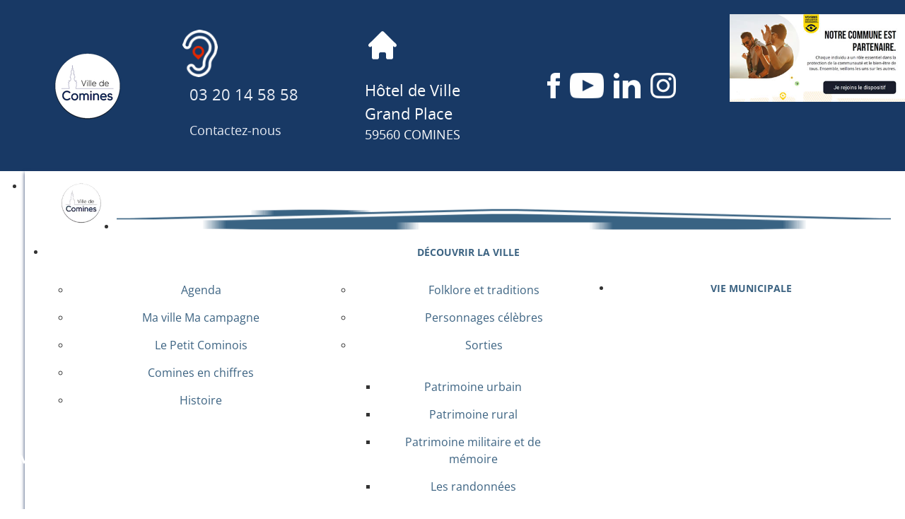

--- FILE ---
content_type: text/html; charset=utf-8
request_url: https://ville-comines.fr/animations/1694-comite-de-la-fete-historique-des-louches
body_size: 23045
content:

<!DOCTYPE html>
<html lang="fr-fr" dir="ltr" >
<head>
	<meta charset="utf-8">
	<meta name="description" content="Site officiel de la ville de Comines. Actualités, agenda, démarches administratives en ligne, écoles, médiathèque,urbanisme, associations, vie économique, enfan">
	<meta name="generator" content="Joomla! - Open Source Content Management">
	<title>Comité de la Fête Historique des Louches - Site de la ville de Comines</title>
	<link href="/templates/comines-2022-accueil/favicon.ico" rel="icon" type="image/vnd.microsoft.icon">
<link href="/media/vendor/joomla-custom-elements/css/joomla-alert.min.css?0.4.1" rel="stylesheet">
	<link href="/media/plg_system_nrframework/css/widgets/map.css?bff305" rel="stylesheet">
	<link href="/media/plg_system_nrframework/css/vendor/leaflet.min.css?bff305" rel="stylesheet">
	<link href="/media/plg_system_nrframework/css/widgets/openstreetmap.css?bff305" rel="stylesheet">
	<link href="/plugins/system/cookiesck/assets/front.css?ver=3.7.1" rel="stylesheet">
	<link href="/media/com_icagenda/icicons/style.css?bff305" rel="stylesheet">
	<link href="/media/plg_system_jcepro/site/css/content.min.css?86aa0286b6232c4a5b58f892ce080277" rel="stylesheet">
	<link href="/media/plg_system_jcemediabox/css/jcemediabox.min.css?2c837ab2c7cadbdc35b5bd7115e9eff1" rel="stylesheet">
	<link href="/components/com_pagebuilderck/assets/pagebuilderck.css?ver=3.5.3" rel="stylesheet">
	<link href="/components/com_pagebuilderck/assets/font-awesome.min.css" rel="stylesheet">
	<link href="/modules/mod_maximenuck/themes/custom/css/maximenuck_maximenuck204.css" rel="stylesheet">
	<link href="https://ville-comines.fr/media/com_acym/css/module.min.css?v=1070" rel="stylesheet">
	<link href="https://ville-comines.fr/media/com_acym/css/modal.min.css?v=1768332655" rel="stylesheet">
	<link href="/media/plg_system_imageeffectck/css/imageeffectck.css?ver=2.2.7" rel="stylesheet">
	<link href="/plugins/system/floatingmoduleck/assets/floatingmoduleck.css" rel="stylesheet">
	<link href="/media/plg_system_youtuber/assets/fancybox/jquery.fancybox.min.css?v=3.7.2" rel="stylesheet">
	<link href="/media/plg_system_youtuber/assets/css/frontend.css?v=3.7.2" rel="stylesheet">
	<link href="https://fonts.googleapis.com/css?family=Roboto:400,400italic,500,500italic,700,700italic&amp;subset=latin,cyrillic" rel="stylesheet">
	<style>.nrf-widget.map-widget.mapaddress0{--width:600px;--height:380px;}</style>
	<style>.nrf-widget.map-widget.mapaddress2{--width:600px;--height:380px;}</style>
	<style>#cookiesck {
	background: #000000;
	background: rgba(0,0,0,0.5);
	-pie-background: rgba(0,0,0,0.5);
}
#cookiesck_text {
	color: #ffffff;
	padding-top: 15px;
	padding-right: 10px;
	padding-bottom: 10px;
	padding-left: 10px;
	text-align: center;
	font-size: 14px;
}
#cookiesck_text a {
	color: #ffffff;
	font-size: 14px;
}
#cookiesck_accept {
	background: #1176a6;
	border-top: #1176a6 2px solid;
	border-bottom: #1176a6 2px solid;
	border-left: #1176a6 2px solid;
	border-right: #1176a6 2px solid;
	-moz-border-radius: 3px 3px 3px 3px;
	-o-border-radius: 3px 3px 3px 3px;
	-webkit-border-radius: 3px 3px 3px 3px;
	border-radius: 3px 3px 3px 3px;
	color: #ffffff;
	margin-top: 5px;
	margin-right: 5px;
	margin-bottom: 5px;
	margin-left: 5px;
	padding-top: 8px;
	padding-right: 15px;
	padding-bottom: 8px;
	padding-left: 15px;
	font-weight: normal;
}
#cookiesck_accept a {
	color: #ffffff;
	font-weight: normal;
}
#cookiesck_accept:hover {
	background: none;
	border-top: darkturquoise 2px solid;
	border-bottom: darkturquoise 2px solid;
	border-left: darkturquoise 2px solid;
	border-right: darkturquoise 2px solid;
	color: darkturquoise;
}
#cookiesck_accept:hover a {
	color: darkturquoise;
}
#cookiesck_decline {
	background: #000000;
	border-top: #000000 2px solid;
	border-bottom: #000000 2px solid;
	border-left: #000000 2px solid;
	border-right: #000000 2px solid;
	-moz-border-radius: 3px 3px 3px 3px;
	-o-border-radius: 3px 3px 3px 3px;
	-webkit-border-radius: 3px 3px 3px 3px;
	border-radius: 3px 3px 3px 3px;
	color: #FFFFFF;
	margin-top: 5px;
	margin-right: 5px;
	margin-bottom: 5px;
	margin-left: 5px;
	padding-top: 8px;
	padding-right: 15px;
	padding-bottom: 8px;
	padding-left: 15px;
}
#cookiesck_decline a {
	color: #FFFFFF;
}
#cookiesck_decline:hover {
	background: none;
	border-top: #000000 2px solid;
	border-bottom: #000000 2px solid;
	border-left: #000000 2px solid;
	border-right: #000000 2px solid;
	color: #000000;
}
#cookiesck_decline:hover a {
	color: #000000;
}
#cookiesck_settings {
	background: #FFFFFF;
	border-top: transparent 2px solid;
	border-bottom: transparent 2px solid;
	border-left: transparent 2px solid;
	border-right: transparent 2px solid;
	-moz-border-radius: 3px 3px 3px 3px;
	-o-border-radius: 3px 3px 3px 3px;
	-webkit-border-radius: 3px 3px 3px 3px;
	border-radius: 3px 3px 3px 3px;
	color: #000000;
	margin-top: 5px;
	margin-right: 5px;
	margin-bottom: 5px;
	margin-left: 5px;
	padding-top: 8px;
	padding-right: 15px;
	padding-bottom: 8px;
	padding-left: 15px;
}
#cookiesck_settings a {
	color: #000000;
}
#cookiesck_settings:hover {
	background: none;
	border-top: #FFFFFF 2px solid;
	border-bottom: #FFFFFF 2px solid;
	border-left: #FFFFFF 2px solid;
	border-right: #FFFFFF 2px solid;
	color: #FFFFFF;
}
#cookiesck_settings:hover a {
	color: #FFFFFF;
}
#cookiesck_buttons > a {
text-decoration: none;
transition: all 0.2s;
}
#cookiesck {
	position:absolute;
	left:0;
	right: 0;
	top: 0;
	z-index: 1001;
	min-height: 30px;
	box-sizing: border-box;
}
#cookiesck_text {
	display: inline-block;
}
.cookiesck_button {
	display: inline-block;
	cursor: pointer;
	padding:10px;
	margin: 5px;
	border-radius: 3px;
	text-decoration: none;
	cursor: pointer;
	transition: all 0.2s ease;
}
#cookiesck > .inner {
	display: block;
	flex: 1 1 auto;
	text-align: center;
}
#cookiesck[data-layout="layout1"] #cookiesck_buttons {
	float: right;
}
#cookiesck[data-layout="layout2"] #cookiesck_text,
#cookiesck[data-layout="layout2"] #cookiesck_buttons, 
#cookiesck[data-layout="layout3"] #cookiesck_text,
#cookiesck[data-layout="layout3"] #cookiesck_buttons {
	display: block;
}
#cookiesck[data-layout="layout3"] {
	bottom: 0;
	top: 0;
	display: flex;
	align-items: center;
	margin: auto;
	position: fixed;
}
#cookiesck_options {
	display: none;
	width: 40px;
	height: 40px;
	border-radius: 15px;
	box-sizing: border-box;
	position: fixed;
	bottom: 0;
	left: 0;
	margin: 10px;
	border: 1px solid #ccc;
	cursor: pointer;
	background: rgba(0,75,122,1) url(/plugins/system/cookiesck/assets/cookies-icon.svg) center center no-repeat;
	background-size: 80% auto;
	z-index: 9999;
}
#cookiesck_options > .inner {
	display: none;
	width: max-content;
	margin-top: -40px;
	background: rgba(0,0,0,0.7);
	position: absolute;
	font-size: 14px;
	color: #fff;
	padding: 4px 7px;
	border-radius: 3px;
}
#cookiesck_options:hover > .inner {
	display: block;
}
.cookiesck-iframe-wrap-text {
	position: absolute;
	width: 100%;
	padding: 10px;
	color: #fff;
	top: 50%;
	transform: translate(0,-60%);
	text-align: center;
}
</style>
	<style>[data-id="maximenuck204"] .mobilemenuck-item-counter {
	display: inline-block;
	margin: 0 5px;
	padding: 10px;
	font-size: 12px;
	line-height: 0;
	background: rgba(0,0,0,0.3);
	color: #eee;
	border-radius: 10px;
	height: 20px;
	transform: translate(10px,-3px);
	box-sizing: border-box;
}
[data-id="maximenuck204"] .mobilemenuck-backbutton svg {
	width: 14px;
	fill: #fff;
	position: relative;
	left: -5px;
	top: -2px;
}
/* Mobile Menu CK - https://www.joomlack.fr */
/* Automatic styles */
.mobilemenuck-bar {display:none;position:relative;left:0;top:0;right:0;z-index:100;}
.mobilemenuck-bar-title {display: block;}
.mobilemenuck-bar-button {cursor:pointer;box-sizing: border-box;position:absolute; top: 0; right: 0;line-height:0.8em;font-family:Segoe UI;text-align: center;}
.mobilemenuck {box-sizing: border-box;width: 100%;}
.mobilemenuck-topbar {position:relative;}
.mobilemenuck-title {display: block;}
.mobilemenuck-button {cursor:pointer;box-sizing: border-box;position:absolute; top: 0; right: 0;line-height:0.8em;font-family:Segoe UI;text-align: center;}
.mobilemenuck a {display:block;}
.mobilemenuck a:hover {text-decoration: none;}
.mobilemenuck .mobilemenuck-item > div {position:relative;}
.mobilemenuck-lock-button.mobilemenuck-button {right:45px}
.mobilemenuck-lock-button.mobilemenuck-button svg {max-height:50%;}
.mobilemenuck-lock-button.mobilemenuck-button::after {display: block;content: "";height: 100%;width: 100%;z-index: 1;position: absolute;top: 0;left: 0;}
.mobilemenuck[data-display="flyout"] {overflow: initial !important;}
.mobilemenuck[data-display="flyout"] .level1 + .mobilemenuck-submenu {position:absolute;top:0;left:auto;display:none;height:100vh;left:100%;}
.mobilemenuck[data-display="flyout"] .level2 + .mobilemenuck-submenu {position:absolute;top:0;left:auto;display:none;height:100vh;left:100%;}
.mobilemenuck[data-display="flyout"][data-effect*="slideright"] .level1 + .mobilemenuck-submenu {right:100%;left:auto;}
.mobilemenuck[data-display="flyout"][data-effect*="slideright"] .level2 + .mobilemenuck-submenu {right:100%;left:auto;}
@media screen and (max-width: 640px) {
.mobilemenuck[data-display="flyout"] .level1 + .mobilemenuck-submenu {position:static;width: initial !important;height: initial;}
}
@media screen and (max-width: 1000px) {
.mobilemenuck[data-display="flyout"] .level2 + .mobilemenuck-submenu {position:static;width: initial !important;height: initial;}
}
/* for accordion */
.mobilemenuck-togglericon:after {cursor:pointer;text-align:center;display:block;position: absolute;right: 0;top: 0;content:"";}
.mobilemenuck .open .mobilemenuck-togglericon:after {content:"";}
[data-id="maximenuck204"] .mobilemenuck-bar-title {
	background: #444444;
	color: #EEEEEE;
	padding-left: 20px;
	line-height: 35px;
	font-size: 16px;
}
[data-id="maximenuck204"] .mobilemenuck-bar-title a {
	color: #EEEEEE;
	line-height: 35px;
	font-size: 16px;
}
[data-id="maximenuck204"] .mobilemenuck-bar-button {
	background:  url(/media/com_mobilemenuck/presets/default/icon_launch.jpg) left center no-repeat ;
	height: 24px;
	width: 35px;
	margin-top: 5px;
	margin-right: 10px;
	margin-bottom: 5px;
	margin-left: 5px;
	font-size: 20px;
}
[data-id="maximenuck204"] .mobilemenuck-bar-button a {
	font-size: 20px;
}
[data-id="maximenuck204"].mobilemenuck {
	background: #32373B;
	color: #FFFFFF;
	font-weight: normal;
	font-size: 15px;
}
[data-id="maximenuck204"].mobilemenuck a {
	color: #FFFFFF;
	font-weight: normal;
	font-size: 15px;
}
[data-id="maximenuck204"] .mobilemenuck-title {
	background:  url(/media/com_mobilemenuck/presets/default/fond_haut.jpg) left top repeat-x ;
	height: 40px;
	padding-top: 10px;
	padding-right: 10px;
	padding-bottom: 10px;
	padding-left: 10px;
	text-indent: 20px;
	line-height: 20px;
	font-size: 20px;
}
[data-id="maximenuck204"] .mobilemenuck-title a {
	text-indent: 20px;
	line-height: 20px;
	font-size: 20px;
}
[data-id="maximenuck204"] .mobilemenuck-button {
	background:  url(/media/com_mobilemenuck/presets/default/close.jpg) center center no-repeat ;
	height: 31px;
	width: 31px;
	margin-top: 5px;
	margin-right: 10px;
	margin-bottom: 5px;
	margin-left: 10px;
}
[data-id="maximenuck204"] .mobilemenuck-item > .level1 {
	background:  url(/media/com_mobilemenuck/presets/default/arrow.jpg) left px bottom no-repeat ;
	border-bottom: #202529 1px solid;
	height: 35px;
	color: #FFFFFF;
	padding-bottom: 3px;
	padding-left: 25px;
	box-shadow: #42474B 0px 2px 1px -1px;
	-moz-box-shadow: #42474B 0px 2px 1px -1px;
	-webkit-box-shadow: #42474B 0px 2px 1px -1px;
	line-height: 35px;
}
[data-id="maximenuck204"] .mobilemenuck-item > .level1 a {
	color: #FFFFFF;
	line-height: 35px;
}
[data-id="maximenuck204"] .mobilemenuck-item > .level2 {
	background:  url(/media/com_mobilemenuck/presets/default/arrow2.jpg) left center no-repeat ;
	border-bottom: #202529 1px solid;
	height: 35px;
	padding-left: 55px;
	box-shadow: #42474B 0px 2px 1px -1px;
	-moz-box-shadow: #42474B 0px 2px 1px -1px;
	-webkit-box-shadow: #42474B 0px 2px 1px -1px;
	line-height: 35px;
}
[data-id="maximenuck204"] .mobilemenuck-item > .level2 a {
	line-height: 35px;
}
[data-id="maximenuck204"] .level2 + .mobilemenuck-submenu .mobilemenuck-item > div:not(.mobilemenuck-submenu) {
	background:  url(/media/com_mobilemenuck/presets/default/arrow3.png) 20px center no-repeat ;
	border-bottom: #202529 1px solid;
	height: 35px;
	padding-left: 65px;
	box-shadow: #42474B 0px 2px 1px -1px;
	-moz-box-shadow: #42474B 0px 2px 1px -1px;
	-webkit-box-shadow: #42474B 0px 2px 1px -1px;
	line-height: 35px;
}
[data-id="maximenuck204"] .level2 + .mobilemenuck-submenu .mobilemenuck-item > div:not(.mobilemenuck-submenu) a {
	line-height: 35px;
}
[data-id="maximenuck204"] .mobilemenuck-togglericon:after {
	background:  url(/media/com_mobilemenuck/presets/default/plus.jpg) center center no-repeat ;
	height: 35px;
	width: 35px;
}
[data-id="maximenuck204"] .mobilemenuck {
    text-shadow: 1px -1px 2px #000;
}
[data-id="maximenuck204"] .mobilemenuck div span.descck {
    padding-left: 10px;
    font-size: 12px;
}
[data-id="maximenuck204"] .open .mobilemenuck-togglericon:after {
	background-image: url(/media/com_mobilemenuck/presets/default/minus.jpg)
}[data-id="maximenuck204"] + .mobilemenuck-overlay {
	position: fixed;
	top: 0;
	background: #000000;
	opacity: 0.3;
	left: 0;
	right: 0;
	bottom: 0;
	z-index: 9;
}.mobilemenuck-logo { text-align: center; }.mobilemenuck-logo-left { text-align: left; }.mobilemenuck-logo-right { text-align: right; }.mobilemenuck-logo a { display: inline-block; }</style>
	<style>  #ID1708621896009 .imageck img {  	text-align: right;  }  #ID1708621896009 {  }#ID1708621896009:hover {  }  #ID1708621896009 {  	text-align: right;  }    #block_ID1642104235975  {  }    #block_ID1642104235975 a.pbck-link-wrap {  }    #block_ID1642104235975 a.pbck-link-wrap:hover,#block_ID1642104235975 .ckfakehover:hover > a.pbck-link-wrap {  }    #block_ID1642104235975 > .inner {  	padding-top: 10px;  }  #block_ID1642104235975 {  }#block_ID1642104235975:hover {  }#ID1642104421410 {  }#ID1642104421410:hover {  }[data-gutter="2%"][data-nb="2"]:not(.ckadvancedlayout) [data-width="20"] {width:19%;}[data-gutter="2%"][data-nb="2"].ckadvancedlayout [data-width="20"] {width:20%;}[data-gutter="2%"][data-nb="2"]:not(.ckadvancedlayout) [data-width="80"] {width:79%;}[data-gutter="2%"][data-nb="2"].ckadvancedlayout [data-width="80"] {width:80%;}</style>
	<style>#ID1642104270897 {  }#ID1642104270897:hover {  }  #ID1642104270897 .iconck .pbckicon, #ID1642104270897 .iconck i {  	padding-top: 10px;  	padding-bottom: 5px;  }    #ID1642104270897 .iconck {  	text-align: center;  }    		#ID1642104270897 svg * {  	fill: #ffffff;  	stroke: #;  }    		#ID1642104270897 svg.svgicon-ionicon *, #ID1642104270897 svg.svgicon-fontawesome * {  }  		  		#ID1642104270897 svg {  	width: 68px;  	height: 68px;  }    #block_ID1642104235975  {  }    #block_ID1642104235975 a.pbck-link-wrap {  }    #block_ID1642104235975 a.pbck-link-wrap:hover,#block_ID1642104235975 .ckfakehover:hover > a.pbck-link-wrap {  }    #block_ID1642104235975 > .inner {  	padding-top: 10px;  }  #block_ID1642104235975 {  }#block_ID1642104235975:hover {  }#ID1642104421410 {  }#ID1642104421410:hover {  }[data-gutter="2%"][data-nb="2"]:not(.ckadvancedlayout) [data-width="20"] {width:19%;}[data-gutter="2%"][data-nb="2"].ckadvancedlayout [data-width="20"] {width:20%;}[data-gutter="2%"][data-nb="2"]:not(.ckadvancedlayout) [data-width="80"] {width:79%;}[data-gutter="2%"][data-nb="2"].ckadvancedlayout [data-width="80"] {width:80%;}</style>
	<style>#ID1642110262435 {  }#ID1642110262435:hover {  }[data-gutter="2%"][data-nb="1"]:not(.ckadvancedlayout) [data-width="100"] {width:100%;}[data-gutter="2%"][data-nb="1"].ckadvancedlayout [data-width="100"] {width:100%;}</style>
	<style>  #ID1756742711888 .imageck img {  }  #ID1756742711888 {  }#ID1756742711888:hover {  }[data-gutter="2%"][data-nb="1"]:not(.ckadvancedlayout) [data-width="100"] {width:100%;}[data-gutter="2%"][data-nb="1"].ckadvancedlayout [data-width="100"] {width:100%;}</style>
	<style>  #block_ID1645948718951  {  }    #block_ID1645948718951 a.pbck-link-wrap {  }    #block_ID1645948718951 a.pbck-link-wrap:hover,#block_ID1645948718951 .ckfakehover:hover > a.pbck-link-wrap {  }  #block_ID1645948718951 {  }#block_ID1645948718951:hover {  }  #ID1645949076915 .imageck img {  }  #ID1645949076915 {  }#ID1645949076915:hover {  }  #ID1645950567633 > .inner {  	color: #3c6382;  	margin-top: 10px;  	margin-right: 20px;  	font-size: 12px;  }  #ID1645950567633 {  }#ID1645950567633:hover {  }  #row_ID1645948718951  {  }    #row_ID1645948718951 a.pbck-link-wrap {  }    #row_ID1645948718951 a.pbck-link-wrap:hover,#row_ID1645948718951 .ckfakehover:hover > a.pbck-link-wrap {  }    #row_ID1645948718951 > .inner {  	 display: flex;  }  #row_ID1645948718951 {  }#row_ID1645948718951:hover {  }[data-gutter="2%"][data-nb="2"]:not(.ckadvancedlayout) [data-width="30"] {width:29%;}[data-gutter="2%"][data-nb="2"].ckadvancedlayout [data-width="30"] {width:30%;}[data-gutter="2%"][data-nb="2"]:not(.ckadvancedlayout) [data-width="70"] {width:69%;}[data-gutter="2%"][data-nb="2"].ckadvancedlayout [data-width="70"] {width:70%;}</style>
	<style>div#maximenuck204 .titreck-text {
	flex: 1;
}
div#maximenuck204 .maximenuck.rolloveritem  img {
	display: none !important;
}
@media screen and (max-width: 640px) {div#maximenuck204 ul.maximenuck li.maximenuck.nomobileck, div#maximenuck204 .maxipushdownck ul.maximenuck2 li.maximenuck.nomobileck { display: none !important; }
	div#maximenuck204.maximenuckh {
        height: auto !important;
    }
	div#maximenuck204.maximenuckh li.maxiFancybackground {
		display: none !important;
	}
    div#maximenuck204.maximenuckh ul:not(.noresponsive) {
        height: auto !important;
        padding-left: 0 !important;
        /*padding-right: 0 !important;*/
    }
    div#maximenuck204.maximenuckh ul:not(.noresponsive) li {
        float :none !important;
        width: 100% !important;
		box-sizing: border-box;
        /*padding-right: 0 !important;*/
		padding-left: 0 !important;
		padding-right: 0 !important;
        margin-right: 0 !important;
    }
    div#maximenuck204.maximenuckh ul:not(.noresponsive) li > div.floatck {
        width: 100% !important;
		box-sizing: border-box;
		right: 0 !important;
		left: 0 !important;
		margin-left: 0 !important;
		position: relative !important;
		/*display: none;
		height: auto !important;*/
    }
	div#maximenuck204.maximenuckh ul:not(.noresponsive) li:hover > div.floatck {
		position: relative !important;
		margin-left: 0 !important;
    }
    div#maximenuck204.maximenuckh ul:not(.noresponsive) div.floatck div.maximenuck2 {
        width: 100% !important;
    }
    div#maximenuck204.maximenuckh ul:not(.noresponsive) div.floatck div.floatck {
        width: 100% !important;
        margin: 20px 0 0 0 !important;
    }
	div#maximenuck204.maximenuckh ul:not(.noresponsive) div.floatck div.maxidrop-main {
        width: 100% !important;
    }
    div#maximenuck204.maximenuckh ul:not(.noresponsive) li.maximenucklogo img {
        display: block !important;
        margin-left: auto !important;
        margin-right: auto !important;
        float: none !important;
    }
	/* for vertical menu  */
	div#maximenuck204.maximenuckv {
        height: auto !important;
    }
	div#maximenuck204.maximenuckh li.maxiFancybackground {
		display: none !important;
	}
    div#maximenuck204.maximenuckv ul:not(.noresponsive) {
        height: auto !important;
        padding-left: 0 !important;
        /*padding-right: 0 !important;*/
    }
    div#maximenuck204.maximenuckv ul:not(.noresponsive) li {
        float :none !important;
        width: 100% !important;
        /*padding-right: 0 !important;*/
		padding-left: 0 !important;
        margin-right: 0 !important;
    }
    div#maximenuck204.maximenuckv ul:not(.noresponsive) li > div.floatck {
        width: 100% !important;
		right: 0 !important;
		margin-left: 0 !important;
		margin-top: 0 !important;
		position: relative !important;
		left: 0 !important;
		/*display: none;
		height: auto !important;*/
    }
	div#maximenuck204.maximenuckv ul:not(.noresponsive) li:hover > div.floatck {
		position: relative !important;
		margin-left: 0 !important;
    }
    div#maximenuck204.maximenuckv ul:not(.noresponsive) div.floatck div.maximenuck2 {
        width: 100% !important;
    }
    div#maximenuck204.maximenuckv ul:not(.noresponsive) div.floatck div.floatck {
        width: 100% !important;
        margin: 20px 0 0 0 !important;
    }
	div#maximenuck204.maximenuckv ul:not(.noresponsive) div.floatck div.maxidrop-main {
        width: 100% !important;
    }
    div#maximenuck204.maximenuckv ul:not(.noresponsive) li.maximenucklogo img {
        display: block !important;
        margin-left: auto !important;
        margin-right: auto !important;
        float: none !important;
    }
}
@media screen and (min-width: 641px) {
	div#maximenuck204 ul.maximenuck li.maximenuck.nodesktopck, div#maximenuck204 .maxipushdownck ul.maximenuck2 li.maximenuck.nodesktopck { display: none !important; }
}/*---------------------------------------------
---	 WCAG				                ---
----------------------------------------------*/#maximenuck204 ul.maximenuck li.maximenuck > a:focus, #maximenuck204 ul.maximenuck li.maximenuck > span:focus {
    outline: 2px dashed #ff0000 !important;
}
#maximenuck204.maximenuck-wcag-active .maximenuck-toggler-anchor ~ ul {
    display: block !important;
}
#maximenuck204 .maximenuck-toggler-anchor {
	height: 0;
	opacity: 0;
	overflow: hidden;
	display: none;
}
div#maximenuck204.maximenuckh ul.maximenuck div.maxidrop-main, div#maximenuck204.maximenuckh ul.maximenuck li div.maxidrop-main { width: 300px; } 
div#maximenuck204.maximenuckh ul.maximenuck li.maximenuck.level1.parent > a:after, div#maximenuck204.maximenuckh ul.maximenuck li.maximenuck.level1.parent > span.separator:after { border-top-color: #3C6382;color: #3C6382;display:block;position:absolute;top: 20px;left: -10px;} 
div#maximenuck204.maximenuckh ul.maximenuck li.maximenuck.level1.parent:hover > a:after, div#maximenuck204.maximenuckh ul.maximenuck li.maximenuck.level1.parent:hover > span.separator:after { border-top-color: #22384A;color: #22384A;} 
div#maximenuck204.maximenuckh ul.maximenuck li.maximenuck.level1 li.maximenuck.parent > a:after, div#maximenuck204.maximenuckh ul.maximenuck li.maximenuck.level1 li.maximenuck.parent > span.separator:after,
	div#maximenuck204 .maxipushdownck li.maximenuck.parent > a:after, div#maximenuck204 .maxipushdownck li.maximenuck.parent > span.separator:after { border-left-color: #3C6382;color: #3C6382;} 
div#maximenuck204.maximenuckh ul.maximenuck li.maximenuck.level1 li.maximenuck.parent:hover > a:after, div#maximenuck204.maximenuckh ul.maximenuck li.maximenuck.level1 li.maximenuck.parent:hover > span.separator:after,
	div#maximenuck204 .maxipushdownck li.maximenuck.parent:hover > a:after, div#maximenuck204 .maxipushdownck li.maximenuck.parent:hover > span.separator:after { border-color: transparent transparent transparent #1C2F3D;color: #1C2F3D;} 
div#maximenuck204.maximenuckh ul.maximenuck li.level1 > *:not(div) .maximenuiconck { float: left;margin-top: 5px;margin-right: 5px;font-size: 16px;color: #3C6382;}
div#maximenuck204.maximenuckh ul.maximenuck li.level1:hover > *:not(div) .maximenuiconck { color: #203445;}
div#maximenuck204.maximenuckh ul.maximenuck { background: #FFFFFF;background-color: #FFFFFF;-moz-box-shadow: 0px 2px 5px 0px #223663;-webkit-box-shadow: 0px 2px 5px 0px #223663;box-shadow: 0px 2px 5px 0px #223663;text-align: center; } 
div#maximenuck204.maximenuckh ul.maximenuck li.maximenuck.level1, div#maximenuck204.maximenuckh ul.maximenuck li.maximenuck.level1.parent { margin-top: 10px;margin-right: 10px;margin-bottom: 10px;margin-left: 30px;background: #FFFFFF;background-color: #FFFFFF;border-top: none;border-right: none;border-bottom: none;border-left: none; } 
div#maximenuck204.maximenuckh ul.maximenuck li.maximenuck.level1 > a, div#maximenuck204.maximenuckh ul.maximenuck li.maximenuck.level1 > span.separator { padding-top: 10px;padding-right: 10px; } 
div#maximenuck204.maximenuckh ul.maximenuck li.maximenuck.level1 > a span.titreck, div#maximenuck204.maximenuckh ul.maximenuck li.maximenuck.level1 > span.separator span.titreck { color: #3C6382;font-size: 14px;font-weight: bold;text-transform: uppercase; } 
div#maximenuck204.maximenuckh ul.maximenuck li.maximenuck.level1.active, div#maximenuck204.maximenuckh ul.maximenuck li.maximenuck.level1.parent.active, 
div#maximenuck204.maximenuckh ul.maximenuck li.maximenuck.level1:hover, div#maximenuck204.maximenuckh ul.maximenuck li.maximenuck.level1.parent:hover { margin-top: 10px;margin-right: 10px;margin-bottom: 10px;margin-left: 30px;border-top: #3C6382 5px solid ; } 
div#maximenuck204.maximenuckh ul.maximenuck li.maximenuck.level1.active > a, div#maximenuck204.maximenuckh ul.maximenuck li.maximenuck.level1.active > span, 
div#maximenuck204.maximenuckh ul.maximenuck li.maximenuck.level1:hover > a, div#maximenuck204.maximenuckh ul.maximenuck li.maximenuck.level1:hover > span.separator { padding-top: 10px;padding-right: 10px; } 
div#maximenuck204.maximenuckh ul.maximenuck li.maximenuck.level1.active > a span.titreck, div#maximenuck204.maximenuckh ul.maximenuck li.maximenuck.level1.active > span.separator span.titreck, 
div#maximenuck204.maximenuckh ul.maximenuck li.maximenuck.level1:hover > a span.titreck, div#maximenuck204.maximenuckh ul.maximenuck li.maximenuck.level1:hover > span.separator span.titreck { color: #22384A; } 
div#maximenuck204.maximenuckh ul.maximenuck li.maximenuck div.floatck, div#maximenuck204.maximenuckh ul.maximenuck li.maximenuck div.floatck div.floatck,
div#maximenuck204 .maxipushdownck div.floatck { padding-top: 10px;padding-right: 0px;background: #FFFFFF;background-color: #FFFFFF;border-top: none;border-right: none;border-bottom: none;border-left: none; } 
div#maximenuck204.maximenuckh ul.maximenuck li.maximenuck.level1 li.maximenuck:not(.headingck), div#maximenuck204 li.maximenuck.maximenuflatlistck:not(.level1):not(.headingck),
div#maximenuck204 .maxipushdownck li.maximenuck:not(.headingck) { margin-top: 5px;border-top: none;border-right: none;border-bottom: none;border-left: none; } 
div#maximenuck204.maximenuckh ul.maximenuck li.maximenuck.level1 li.maximenuck:not(.headingck) > a, div#maximenuck204 li.maximenuck.maximenuflatlistck:not(.level1):not(.headingck) > a,
div#maximenuck204 .maxipushdownck li.maximenuck:not(.headingck) > a, div#maximenuck204.maximenuckh ul.maximenuck li.maximenuck.level1 li.maximenuck:not(.headingck) > span.separator, div#maximenuck204 li.maximenuck.maximenuflatlistck:not(.level1):not(.headingck) > span.separator,
div#maximenuck204 .maxipushdownck li.maximenuck:not(.headingck) > span.separator { padding-top: 5px;padding-bottom: 5px;padding-left: 3px; } 
div#maximenuck204.maximenuckh ul.maximenuck li.maximenuck.level1 li.maximenuck > a span.titreck, div#maximenuck204.maximenuckh ul.maximenuck li.maximenuck.level1 li.maximenuck > span.separator span.titreck, div#maximenuck204 li.maximenuck.maximenuflatlistck:not(.level1) span.titreck,
div#maximenuck204 .maxipushdownck li.maximenuck > a span.titreck, div#maximenuck204 .maxipushdownck li.maximenuck > span.separator span.titreck { color: #3C6382;font-size: 16px;text-transform: initial; } 
div#maximenuck204.maximenuckh ul.maximenuck li.maximenuck.level2.active:not(.headingck), div#maximenuck204.maximenuckh ul.maximenuck li.maximenuck.level2.parent.active:not(.headingck), div#maximenuck204 li.maximenuck.maximenuflatlistck.active:not(.level1):not(.headingck),
div#maximenuck204 ul.maximenuck li.maximenuck.level1 li.maximenuck:not(.headingck):hover, div#maximenuck204 li.maximenuck.maximenuflatlistck:hover:not(.level1):not(.headingck):hover,
div#maximenuck204 .maxipushdownck li.maximenuck:not(.headingck):hover { border-left: #3C6382 3px solid ; } 
div#maximenuck204.maximenuckh ul.maximenuck li.maximenuck.level2.active:not(.headingck), div#maximenuck204.maximenuckh ul.maximenuck li.maximenuck.level2.parent.active:not(.headingck), div#maximenuck204 li.maximenuck.maximenuflatlistck.active:not(.level1):not(.headingck),
div#maximenuck204 ul.maximenuck li.maximenuck.level1 li.maximenuck:not(.headingck):hover > a, div#maximenuck204 li.maximenuck.maximenuflatlistck:hover:not(.level1):not(.headingck):hover > a,
div#maximenuck204 .maxipushdownck li.maximenuck:not(.headingck):hover > a, div#maximenuck204 ul.maximenuck li.maximenuck.level1 li.maximenuck:not(.headingck):hover > span.separator, div#maximenuck204 li.maximenuck.maximenuflatlistck:hover:not(.level1):not(.headingck):hover > span.separator,
div#maximenuck204 .maxipushdownck li.maximenuck:not(.headingck):hover > span.separator {  } 
div#maximenuck204.maximenuckh ul.maximenuck li.maximenuck.level2.active > a span.titreck, div#maximenuck204.maximenuckh ul.maximenuck li.maximenuck.level2.active > span.separator span.titreck, div#maximenuck204 li.maximenuck.maximenuflatlistck.active:not(.level1) span.titreck,
div#maximenuck204.maximenuckh ul.maximenuck li.maximenuck.level1 li.maximenuck:hover > a span.titreck, div#maximenuck204.maximenuckh ul.maximenuck li.maximenuck.level1 li.maximenuck:hover > span.separator span.titreck, div#maximenuck204 li.maximenuck.maximenuflatlistck:hover:not(.level1) span.titreck,
div#maximenuck204 .maxipushdownck li.maximenuck:hover > a span.titreck, div#maximenuck204 .maxipushdownck li.maximenuck:hover > span.separator span.titreck { color: #1C2F3D; } 
div#maximenuck204.maximenuckh ul.maximenuck li.maximenuck div.floatck div.floatck,
div#maximenuck204 .maxipushdownck div.floatck div.floatck { padding-top: 10px;padding-right: 0px;padding-bottom: 0px;padding-left: -10px;background: #FFFFFF;background-color: #FFFFFF; } 
div#maximenuck204.maximenuckh ul.maximenuck li.maximenuck.level1 li.maximenuck li.maximenuck > a span.titreck, div#maximenuck204.maximenuckh ul.maximenuck li.maximenuck.level1 li.maximenuck li.maximenuck > span.separator span.titreck, div#maximenuck204 li.maximenuck.maximenuflatlistck:not(.level1) li.maximenuck span.titreck,
div#maximenuck204 .maxipushdownck li.maximenuck li.maximenuck > a span.titreck, div#maximenuck204 .maxipushdownck li.maximenuck li.maximenuck > span.separator span.titreck { color: #3C6382; } 
div#maximenuck204.maximenuckh ul.maximenuck li.maximenuck.level1 li.maximenuck li.maximenuck:hover > a span.titreck, div#maximenuck204.maximenuckh ul.maximenuck li.maximenuck.level1 li.maximenuck li.maximenuck:hover > span.separator span.titreck, div#maximenuck204 li.maximenuck.maximenuflatlistck li.maximenuck:hover:not(.level1) span.titreck,
div#maximenuck204 .maxipushdownck li.maximenuck li.maximenuck:hover > a span.titreck, div#maximenuck204 .maxipushdownck li.maximenuck li.maximenuck:hover > span.separator span.titreck { color: #3C6382; } 
div#maximenuck204.maximenuckh ul.maximenuck ul.maximenuck2 li.maximenuck > .nav-header,
div#maximenuck204 .maxipushdownck ul.maximenuck2 li.maximenuck > .nav-header { padding-top: 10px !important;padding-right: 0px !important;padding-bottom: 10px !important;padding-left: 0px !important;text-align: left !important; } 
div#maximenuck204.maximenuckh ul.maximenuck ul.maximenuck2 li.maximenuck > .nav-header span.titreck,
div#maximenuck204 .maxipushdownck ul.maximenuck2 li.maximenuck > .nav-header span.titreck { color: #34689C !important;font-size: 14px !important; } /* for images position */
div#maximenuck204 ul.maximenuck li.maximenuck.level1 > a,
div#maximenuck204 ul.maximenuck li.maximenuck.level1 > span.separator {
	display: flex;
	align-items: center;
}
div#maximenuck204 ul.maximenuck li.maximenuck.level1 li.maximenuck > a,
div#maximenuck204 ul.maximenuck li.maximenuck.level1 li.maximenuck > span.separator {
	display: flex;
}
div#maximenuck204 ul.maximenuck li.maximenuck.level1 > a[data-align="bottom"],
div#maximenuck204 ul.maximenuck li.maximenuck.level1 > span.separator[data-align="bottom"],
div#maximenuck204 ul.maximenuck li.maximenuck.level1 li.maximenuck > a[data-align="bottom"],
div#maximenuck204 ul.maximenuck li.maximenuck.level1 li.maximenuck > span.separator[data-align="bottom"],
	div#maximenuck204 ul.maximenuck li.maximenuck.level1 > a[data-align="top"],
div#maximenuck204 ul.maximenuck li.maximenuck.level1 > span.separator[data-align="top"],
div#maximenuck204 ul.maximenuck li.maximenuck.level1 li.maximenuck > a[data-align="top"],
div#maximenuck204 ul.maximenuck li.maximenuck.level1 li.maximenuck > span.separator[data-align="top"]{
	flex-direction: column;
	align-items: inherit;
}
div#maximenuck204 ul.maximenuck li.maximenuck.level1 > a[data-align=*"bottom"] img,
div#maximenuck204 ul.maximenuck li.maximenuck.level1 > span.separator[data-align=*"bottom"] img,
div#maximenuck204 ul.maximenuck li.maximenuck.level1 li.maximenuck > a[data-align=*"bottom"] img,
div#maximenuck204 ul.maximenuck li.maximenuck.level1 li.maximenuck > span.separator[data-align=*"bottom"] img {
	align-self: end;
}
div#maximenuck204 ul.maximenuck li.maximenuck.level1 > a[data-align=*"top"] img,
div#maximenuck204 ul.maximenuck li.maximenuck.level1 > span.separator[data-align=*"top"] img,
div#maximenuck204 ul.maximenuck li.maximenuck.level1 li.maximenuck > a[data-align=*"top"] img,
div#maximenuck204 ul.maximenuck li.maximenuck.level1 li.maximenuck > span.separator[data-align=*"top"] img {
	align-self: start;
}
</style>
	<style>  #block_ID1645182877955  {  }    #block_ID1645182877955 a.pbck-link-wrap {  }    #block_ID1645182877955 a.pbck-link-wrap:hover,#block_ID1645182877955 .ckfakehover:hover > a.pbck-link-wrap {  }    #block_ID1645182877955 > .inner {  	background-color: #183965;  	background-color: rgba(24,57,101,1);  	color: #ffffff;  	padding: 10px;  	padding-top: 10px;  	padding-right: 10px;  	padding-bottom: 10px;  	padding-left: 50px;  	text-align: center;  }  #block_ID1645182877955 {  }#block_ID1645182877955:hover {  }#ID1645184167866 {  }#ID1645184167866:hover {  }  #ID1645184167866 .iconck {  	text-align: center;  }    		#ID1645184167866 svg * {  	stroke-width: 1.6;  }    		#ID1645184167866 svg.svgicon-ionicon *, #ID1645184167866 svg.svgicon-fontawesome * {  	stroke-width: 25.6;  }  		  		#ID1645184167866 svg {  	width: 48px;  	height: 48px;  }    #ID1645184167866 .textck {  	text-align: center;  }    #ID1645184167866 .titleck {  	padding: 10px;  	text-align: left;  	font-size: 25px;  }    #ID1645184455939 > .inner {  	margin-left: 60px;  	text-align: left;  	font-size: 16px;  }  #ID1645184455939 {  }#ID1645184455939:hover {  }#ID1645184899888 {  }#ID1645184899888:hover {  }  #ID1645184899888 .iconck {  	text-align: center;  }    		#ID1645184899888 svg * {  	stroke-width: 1.4;  }    		#ID1645184899888 svg.svgicon-ionicon *, #ID1645184899888 svg.svgicon-fontawesome * {  	stroke-width: 22.4;  }  		  		#ID1645184899888 svg {  	width: 48px;  	height: 48px;  }    #ID1645184899888 .textck {  	text-align: left;  	font-size: 20px;  }    #ID1645184899888 .titleck {  	padding: 10px;  	text-align: center;  	font-size: 25px;  }  #ID1645184563378 {  }#ID1645184563378:hover {  }  #ID1645184563378 .iconck {  	text-align: center;  }    		#ID1645184563378 svg * {  	stroke-width: 1.4;  }    		#ID1645184563378 svg.svgicon-ionicon *, #ID1645184563378 svg.svgicon-fontawesome * {  	stroke-width: 22.4;  }  		  		#ID1645184563378 svg {  	width: 48px;  	height: 48px;  }    #ID1645184563378 .textck {  	color: #ffffff;  	text-align: left;  	font-size: 20px;  }    #ID1645184563378 .titleck {  	padding: 10px;  	text-align: center;  	font-size: 25px;  }    #block_ID1645182912744  {  }    #block_ID1645182912744 a.pbck-link-wrap {  }    #block_ID1645182912744 a.pbck-link-wrap:hover,#block_ID1645182912744 .ckfakehover:hover > a.pbck-link-wrap {  }    #block_ID1645182912744 > .inner {  	padding: 10px;  }  #block_ID1645182912744 {  }#block_ID1645182912744:hover {  }  #ID1645182991666 > .inner {  	color: #3c6382;  	font-size: 14px;  }  #ID1645182991666 {  }#ID1645182991666:hover {  }  #block_ID1645182913152  {  }    #block_ID1645182913152 a.pbck-link-wrap {  }    #block_ID1645182913152 a.pbck-link-wrap:hover,#block_ID1645182913152 .ckfakehover:hover > a.pbck-link-wrap {  }    #block_ID1645182913152 > .inner {  	background-color: #183965;  	background-color: rgba(24,57,101,1);  	padding: 10px;  }  #block_ID1645182913152 {  }#block_ID1645182913152:hover {  }  #ID1645185338499 > .inner {  	margin-left: 50px;  }  #ID1645185338499 {  }#ID1645185338499:hover {  }  		#ID1645185338499 svg * {  	stroke: #ffffff;  	stroke-width: 2;  }    		#ID1645185338499 svg.svgicon-ionicon *, #ID1645185338499 svg.svgicon-fontawesome * {  	stroke-width: 32;  }  		  		#ID1645185338499 svg {  	width: 64px;  	height: 64px;  }    #ID1645185338499 .titleck {  	color: #ffffff;  	padding: 5px;  	text-align: left;  	font-weight: 300;  	font-size: 22px;  }  #ID1645185247858 {  }#ID1645185247858:hover {  }  #block_ID1645187239931  {  }    #block_ID1645187239931 a.pbck-link-wrap {  }    #block_ID1645187239931 a.pbck-link-wrap:hover,#block_ID1645187239931 .ckfakehover:hover > a.pbck-link-wrap {  }    #block_ID1645187239931 > .inner {  	background: #363636;  	color: #ffffff;  }  #block_ID1645187239931 {  }#block_ID1645187239931:hover {  }  #block_ID1645187239931 a {  	color: #ffffff;  }      #block_ID1645187239931 a:hover {  	color: #ffffff;  	text-decoration: underline;  }  #ID1645187679252 {  }#ID1645187679252:hover {  }  #row_ID1645187239931  {  }    #row_ID1645187239931 a.pbck-link-wrap {  }    #row_ID1645187239931 a.pbck-link-wrap:hover,#row_ID1645187239931 .ckfakehover:hover > a.pbck-link-wrap {  }    #row_ID1645187239931 > .inner {  	text-align: center;  }  #row_ID1645187239931 {  }#row_ID1645187239931:hover {  }[data-gutter="0%"][data-nb="3"]:not(.ckadvancedlayout) [data-width="33.333333333333336"] {width:33.333333333333336%;}[data-gutter="0%"][data-nb="3"].ckadvancedlayout [data-width="33.333333333333336"] {width:33.333333333333336%;}[data-gutter="0%"][data-nb="3"]:not(.ckadvancedlayout) [data-width="33.333333333333336"] {width:33.333333333333336%;}[data-gutter="0%"][data-nb="3"].ckadvancedlayout [data-width="33.333333333333336"] {width:33.333333333333336%;}[data-gutter="0%"][data-nb="3"]:not(.ckadvancedlayout) [data-width="33.333333333333336"] {width:33.333333333333336%;}[data-gutter="0%"][data-nb="3"].ckadvancedlayout [data-width="33.333333333333336"] {width:33.333333333333336%;}[data-gutter="2%"][data-nb="1"]:not(.ckadvancedlayout) [data-width="100"] {width:100%;}[data-gutter="2%"][data-nb="1"].ckadvancedlayout [data-width="100"] {width:100%;}</style>
	<style>@media screen and (max-width: 640px) {
	#floatingmoduleck204 {
		top: 0;
		bottom: auto ;
	}
}.floatingmoduleck-button {
	opacity: 0.5;
}@media screen and (max-width: 800px) {
	#floatingmoduleck204 .floatingmoduleck-button {
		display: block;
	}
	#floatingmoduleck204 .floatingmoduleck-button + .floatingmoduleck-inner {
		display: none;
	}
}</style>
	<style>.pbck-container { max-width: 1000px}</style>
	<style>@media only screen and (min-width:801px){
.ckhide5 { display: none !important; } 
.ckstack5 > .inner { display: block; }
.ckstack5 > .inner > .blockck { float: none !important; width: auto !important; display: block; margin-left: 0 !important;}
}@media only screen and (max-width:800px) and (min-width:641px){
.ckhide4 { display: none !important; } 
.ckstack4 > .inner { display: block; }
.ckstack4 > .inner > .blockck { float: none !important; width: auto !important; display: block; margin-left: 0 !important;}
}@media only screen and (max-width:640px) and (min-width:481px){
.ckhide3 { display: none !important; } 
.ckstack3 > .inner { display: block; }
.ckstack3 > .inner > .blockck { float: none !important; width: auto !important; display: block; margin-left: 0 !important;}
}@media only screen and (max-width:480px) and (min-width:321px){
.ckhide2 { display: none !important; } 
.ckstack2 > .inner { display: block; }
.ckstack2 > .inner > .blockck { float: none !important; width: auto !important; display: block; margin-left: 0 !important;}
}@media only screen and (max-width:320px){
.ckhide1 { display: none !important; } 
.ckstack1 > .inner { display: block; }
.ckstack1 > .inner > .blockck { float: none !important; width: auto !important; display: block; margin-left: 0 !important;}
}</style>
<script src="https://ajax.googleapis.com/ajax/libs/jquery/3.4.1/jquery.min.js"></script>
	<script src="/media/legacy/js/jquery-noconflict.min.js?504da4"></script>
	<script type="application/json" class="joomla-script-options new">{"joomla.jtext":{"PLG_MOBILEMENUCK_SEARCH":"PLG_MOBILEMENUCK_SEARCH","PLG_MOBILEMENUCK_BAR_BUTTON_LABEL":"PLG_MOBILEMENUCK_BAR_BUTTON_LABEL","PLG_MOBILEMENUCK_LOCK_BUTTON_LABEL":"PLG_MOBILEMENUCK_LOCK_BUTTON_LABEL","PLG_MOBILEMENUCK_MENU_BUTTON_LABEL":"PLG_MOBILEMENUCK_MENU_BUTTON_LABEL","PLG_MOBILEMENUCK_SEARCH_LABEL":"PLG_MOBILEMENUCK_SEARCH_LABEL","PLG_MOBILEMENUCK_TOGGLER_ICON_LABEL":"PLG_MOBILEMENUCK_TOGGLER_ICON_LABEL","PLG_MOBILEMENUCK_SEARCH_RESET_LABEL":"PLG_MOBILEMENUCK_SEARCH_RESET_LABEL","ERROR":"Erreur","MESSAGE":"Message","NOTICE":"Annonce","WARNING":"Alerte","JCLOSE":"Fermer","JOK":"OK","JOPEN":"Ouvrir"},"system.paths":{"root":"","rootFull":"https:\/\/ville-comines.fr\/","base":"","baseFull":"https:\/\/ville-comines.fr\/"},"csrf.token":"8b9590fb0dac35624aa4455b82d34471","accessibility-options":{"labels":{"menuTitle":"Options d'accessibilité","increaseText":"Augmenter la taille du texte","decreaseText":"Diminuer la taille du texte","increaseTextSpacing":"Augmenter l'espacement du texte","decreaseTextSpacing":"Diminuer l'espacement du texte","invertColors":"Inverser les couleurs","grayHues":"Nuances de gris","underlineLinks":"Souligner les liens","bigCursor":"Grand curseur","readingGuide":"Guide de lecture","textToSpeech":"Texte à lire","speechToText":"Lecture du texte","resetTitle":"Réinitialiser","closeTitle":"Fermer"},"icon":{"position":{"left":{"size":"0","units":"px"}},"useEmojis":true},"hotkeys":{"enabled":true,"helpTitles":true},"textToSpeechLang":["fr-FR"],"speechToTextLang":["fr-FR"]}}</script>
	<script src="/media/system/js/core.min.js?a3d8f8"></script>
	<script src="/media/vendor/webcomponentsjs/js/webcomponents-bundle.min.js?2.8.0" nomodule defer></script>
	<script src="/media/vendor/bootstrap/js/alert.min.js?5.3.8" type="module"></script>
	<script src="/media/vendor/bootstrap/js/button.min.js?5.3.8" type="module"></script>
	<script src="/media/vendor/bootstrap/js/carousel.min.js?5.3.8" type="module"></script>
	<script src="/media/vendor/bootstrap/js/collapse.min.js?5.3.8" type="module"></script>
	<script src="/media/vendor/bootstrap/js/dropdown.min.js?5.3.8" type="module"></script>
	<script src="/media/vendor/bootstrap/js/modal.min.js?5.3.8" type="module"></script>
	<script src="/media/vendor/bootstrap/js/offcanvas.min.js?5.3.8" type="module"></script>
	<script src="/media/vendor/bootstrap/js/popover.min.js?5.3.8" type="module"></script>
	<script src="/media/vendor/bootstrap/js/scrollspy.min.js?5.3.8" type="module"></script>
	<script src="/media/vendor/bootstrap/js/tab.min.js?5.3.8" type="module"></script>
	<script src="/media/vendor/bootstrap/js/toast.min.js?5.3.8" type="module"></script>
	<script src="/media/system/js/joomla-hidden-mail.min.js?80d9c7" type="module"></script>
	<script src="/media/system/js/messages.min.js?9a4811" type="module"></script>
	<script src="/media/vendor/accessibility/js/accessibility.min.js?3.0.17" defer></script>
	<script src="/media/vendor/jquery-migrate/js/jquery-migrate.min.js?3.5.2"></script>
	<script src="/media/plg_system_nrframework/js/vendor/leaflet.min.js?bff305"></script>
	<script src="/media/plg_system_nrframework/js/widgets/openstreetmap.js?bff305"></script>
	<script src="/plugins/system/cookiesck/assets/front.js?ver=3.7.1"></script>
	<script src="/media/plg_system_jcemediabox/js/jcemediabox.min.js?2c837ab2c7cadbdc35b5bd7115e9eff1"></script>
	<script src="/components/com_pagebuilderck/assets/jquery-uick.min.js?ver=3.5.3"></script>
	<script src="/components/com_pagebuilderck/assets/pagebuilderck.js?ver=3.5.3"></script>
	<script src="/components/com_pagebuilderck/assets/parallaxbackground.js?ver=3.5.3"></script>
	<script src="/modules/mod_maximenuck/assets/maximenuck.min.js?ver=10.1.11"></script>
	<script src="/modules/mod_maximenuck/assets/jquery.easing.1.3.js"></script>
	<script src="https://ville-comines.fr/media/com_acym/js/module.min.js?v=1070"></script>
	<script src="https://ville-comines.fr/media/com_acym/js/modal.min.js?v=1768332656" defer></script>
	<script src="/media/plg_system_imageeffectck/js/imageeffectck.js"></script>
	<script src="/media/plg_system_mobilemenuck/assets/mobilemenuck.js?ver=1.6.11"></script>
	<script src="/plugins/system/floatingmoduleck/assets/floatingmoduleck.js"></script>
	<script src="/media/plg_system_youtuber/assets/fancybox/jquery.fancybox.min.js?v=3.7.2" defer></script>
	<script src="/media/plg_system_youtuber/assets/js/frontend.js?v=3.7.2" defer></script>
	<script type="application/ld+json">{"@context":"https://schema.org","@type":"BreadcrumbList","@id":"https://ville-comines.fr/#/schema/BreadcrumbList/301","itemListElement":[{"@type":"ListItem","position":1,"item":{"@id":"https://ville-comines.fr/","name":"Accueil"}},{"@type":"ListItem","position":2,"item":{"@id":"https://ville-comines.fr/animations","name":"Animations"}},{"@type":"ListItem","position":3,"item":{"name":"Comité de la Fête Historique des Louches"}}]}</script>
	<script type="module">window.addEventListener("load", function() {new Accessibility(Joomla.getOptions("accessibility-options") || {});});</script>
	<script type="application/ld+json">{"@context":"https://schema.org","@graph":[{"@type":"Organization","@id":"https://ville-comines.fr/#/schema/Organization/base","name":"Site de la ville de Comines","url":"https://ville-comines.fr/"},{"@type":"WebSite","@id":"https://ville-comines.fr/#/schema/WebSite/base","url":"https://ville-comines.fr/","name":"Site de la ville de Comines","publisher":{"@id":"https://ville-comines.fr/#/schema/Organization/base"}},{"@type":"WebPage","@id":"https://ville-comines.fr/#/schema/WebPage/base","url":"https://ville-comines.fr/animations/1694-comite-de-la-fete-historique-des-louches","name":"Comité de la Fête Historique des Louches - Site de la ville de Comines","description":"Site officiel de la ville de Comines. Actualités, agenda, démarches administratives en ligne, écoles, médiathèque,urbanisme, associations, vie économique, enfan","isPartOf":{"@id":"https://ville-comines.fr/#/schema/WebSite/base"},"about":{"@id":"https://ville-comines.fr/#/schema/Organization/base"},"inLanguage":"fr-FR","breadcrumb":{"@id":"https://ville-comines.fr/#/schema/BreadcrumbList/301"}},{"@type":"Article","@id":"https://ville-comines.fr/#/schema/com_content/article/1694","name":"Comité de la Fête Historique des Louches","headline":"Comité de la Fête Historique des Louches","inLanguage":"fr-FR","isPartOf":{"@id":"https://ville-comines.fr/#/schema/WebPage/base"}}]}</script>
	<script>
var COOKIESCK = {
	ALLOWED : ["cookiesck","cookiesckiframes","cookiesckuniquekey","jform_captchacookie","15ed2f96073e779af296b77a751afd69"]
	, VALUE : 'no'
	, UNIQUE_KEY : '73988acb84d39ef0ed3f2d6c2b03d2c1'
	, LOG : '0'
	, LIST : '{|QQ|Analytics|QQ|:{|QQ|name|QQ|:|QQ|Analytics|QQ|,|QQ|desc|QQ|:|QQ||QQ|,|QQ|platforms|QQ|:{|QQ|Google Analytics|QQ|:{|QQ|name|QQ|:|QQ|Google Analytics|QQ|,|QQ|desc|QQ|:|QQ||QQ|,|QQ|legal|QQ|:0,|QQ|cookies|QQ|:{|QQ|256c18e8-d881-11e9-8a34-2a2ae2dbcce4|QQ|:{|QQ|id|QQ|:|QQ|256c18e8-d881-11e9-8a34-2a2ae2dbcce4|QQ|,|QQ|key|QQ|:|QQ|_ga|QQ|,|QQ|desc|QQ|:|QQ|ID used to identify users|QQ|},|QQ|d7496a0e-7f4b-4e20-b288-9d5e4852fa79|QQ|:{|QQ|id|QQ|:|QQ|d7496a0e-7f4b-4e20-b288-9d5e4852fa79|QQ|,|QQ|key|QQ|:|QQ|_ga_|QQ|,|QQ|desc|QQ|:|QQ|ID used to identify users|QQ|}}}}},|QQ|Unknown|QQ|:{|QQ|name|QQ|:|QQ|Unknown|QQ|,|QQ|desc|QQ|:|QQ||QQ|,|QQ|platforms|QQ|:{|QQ|Unknown|QQ|:{|QQ|name|QQ|:|QQ|Unknown|QQ|,|QQ|desc|QQ|:|QQ||QQ|,|QQ|legal|QQ|:0,|QQ|cookies|QQ|:{|QQ||QQ|:{|QQ|id|QQ|:|QQ||QQ|,|QQ|key|QQ|:|QQ|_ga_W11237FL1Y|QQ|,|QQ|desc|QQ|:|QQ||QQ|}}}}}}'
	, LIFETIME : '365'
	, DEBUG : '0'
	, TEXT : {
		INFO : 'En visitant ce site, vous acceptez l\'utilisation de cookies afin de vous proposer les meilleurs services possibles.'
		, ACCEPT_ALL : 'Tout accepter'
		, ACCEPT_ALL : 'Tout accepter'
		, DECLINE_ALL : 'Tout décliner'
		, SETTINGS : 'Personnaliser'
		, OPTIONS : 'Options des cookies'
		, CONFIRM_IFRAMES : 'Veuillez confirmer que vous voulez charger les iframes'
	}
};
if( document.readyState !== "loading" ) {
new Cookiesck({lifetime: "365", layout: "layout2", reload: "1"}); 
} else {
	document.addEventListener("DOMContentLoaded", function () {
		new Cookiesck({lifetime: "365", layout: "layout2", reload: "1"}); 
	});
}</script>
	<script>jQuery(document).ready(function(){WfMediabox.init({"base":"\/","theme":"standard","width":"","height":"","lightbox":0,"shadowbox":0,"icons":1,"overlay":1,"overlay_opacity":0,"overlay_color":"","transition_speed":300,"close":2,"labels":{"close":"PLG_SYSTEM_JCEMEDIABOX_LABEL_CLOSE","next":"PLG_SYSTEM_JCEMEDIABOX_LABEL_NEXT","previous":"PLG_SYSTEM_JCEMEDIABOX_LABEL_PREVIOUS","cancel":"PLG_SYSTEM_JCEMEDIABOX_LABEL_CANCEL","numbers":"PLG_SYSTEM_JCEMEDIABOX_LABEL_NUMBERS","numbers_count":"PLG_SYSTEM_JCEMEDIABOX_LABEL_NUMBERS_COUNT","download":"PLG_SYSTEM_JCEMEDIABOX_LABEL_DOWNLOAD"},"swipe":true,"expand_on_click":true});});</script>
	<script>var PAGEBUILDERCK_DISABLE_ANIMATIONS = "0";</script>
	<script>jQuery(document).ready(function(){new Maximenuck('#maximenuck204', {fxtransition : 'easeInQuad',dureeIn : 0,dureeOut : 200,menuID : 'maximenuck204',testoverflow : '1',orientation : 'horizontal',behavior : 'mouseover',opentype : 'open',offcanvaswidth : '300px',offcanvasbacktext : 'Retour',fxdirection : 'normal',directionoffset1 : '30',directionoffset2 : '30',showactivesubitems : '0',ismobile : 0,menuposition : '0',effecttype : 'dropdown',topfixedeffect : '1',topfixedoffset : '',topfixedoffsetboth : '0',clickclose : '0',closeclickoutside : '0',clicktoggler : '0',fxduration : 200});});</script>
	<script>
        if(typeof acymModule === 'undefined'){
            var acymModule = [];
			acymModule['emailRegex'] = /^.+\@(.+\.)+.{2,20}$/i;
			acymModule['NAMECAPTION'] = 'Nom';
			acymModule['NAME_MISSING'] = 'Veuillez entrer votre nom';
			acymModule['EMAILCAPTION'] = 'E-mail';
			acymModule['VALID_EMAIL'] = 'Veuillez entrer une adresse e-mail valide';
			acymModule['VALID_EMAIL_CONFIRMATION'] = 'Le champ e-mail et le champ de confirmation doivent être identiques.';
			acymModule['CAPTCHA_MISSING'] = 'Le captcha n’est pas valide, veuillez réessayer';
			acymModule['NO_LIST_SELECTED'] = 'Sélectionnez les listes auxquelles vous souhaitez vous abonner';
			acymModule['NO_LIST_SELECTED_UNSUB'] = 'Sélectionnez les listes desquelles vous souhaitez vous désabonner';
            acymModule['ACCEPT_TERMS'] = 'Veuillez accepter les Termes et conditions / Politique de confidentialité';
        }
		</script>
	<script>window.addEventListener("DOMContentLoaded", (event) => {
acymModule["excludeValuesformAcym36961"] = [];
acymModule["excludeValuesformAcym36961"]["1"] = "Nom";
acymModule["excludeValuesformAcym36961"]["2"] = "E-mail";  });</script>
	<script>jQuery(document).ready(function(){ new MobileMenuCK(jQuery('#maximenuck204'), {menubarbuttoncontent : '',topbarbuttoncontent : '',showmobilemenutext : 'default',mobilemenutext : 'Menu',container : 'menucontainer',detectiontype : 'tablet',resolution : '640',usemodules : '0',useimages : '0',showlogo : '1',showdesc : '0',displaytype : 'push',displayeffect : 'slideright',menuwidth : '300',openedonactiveitem : '1',mobilebackbuttontext : 'Retour',menuselector : 'ul.maximenuck',uriroot : '',tooglebarevent : 'click',tooglebaron : 'all',logo_source : 'maximenuck',logo_image : '',logo_link : '',logo_alt : '',logo_position : 'left',logo_width : '',logo_height : '',logo_margintop : '',logo_marginright : '',logo_marginbottom : '',logo_marginleft : '',topfixedeffect : 'onscroll',lock_button : '0',lock_forced : '0',accordion_use_effects : '1',accordion_toggle : '0',show_icons : '0',counter : '0',hide_desktop : '1',overlay : '1',search : '0',menuid : 'maximenuck204',langdirection : 'ltr',merge : '',beforetext : '',aftertext : '',mergeorder : '',logo_where : '1',custom_position : '',uriroot : ''}); });</script>
	<script>jQuery(document).ready(function($){$('.floatingmoduleck').FloatingModuleCK({time : '200',zIndex : '1000',minResolution : '0'});});</script>
	<script type="application/json" id="youtuber-cfg">{"ajax_url":"\/animations\/1694-comite-de-la-fete-historique-des-louches","lang":{"more":"More","less":"Less"},"fancybox_params":"{\"type\":\"iframe\",\"iframe\":{\"allowfullscreen\":true}}"}</script>
		<meta name="viewport" content="width=device-width, initial-scale=1.0" />
			<style type='text/css'>
/*! Generated by Font Squirrel (https://www.fontsquirrel.com) on January 6, 2022 */
@font-face {
    font-family: 'open_sansregular';
    src: url('/templates/comines-2022-accueil/fonts/opensans-variablefont_wdthwght-webfont.woff2') format('woff2'),
         url('/templates/comines-2022-accueil/fonts/opensans-variablefont_wdthwght-webfont.woff') format('woff');
    font-weight: normal;
    font-style: normal;
}
@font-face {
    font-family: 'open_sansitalic';
    src: url('/templates/comines-2022-accueil/fonts/opensans-italic-variablefont_wdthwght-webfont.woff2') format('woff2'),
         url('/templates/comines-2022-accueil/fonts/opensans-italic-variablefont_wdthwght-webfont.woff') format('woff');
    font-weight: normal;
    font-style: normal;
}
	</style>
		<link rel="stylesheet" href="/media/vendor/bootstrap/css/bootstrap.min.css" type="text/css" />
			<link rel="stylesheet" href="/templates/comines-2022-accueil/css/template.css?ver=742658" type="text/css" />
	<link rel="stylesheet" href="/templates/comines-2022-accueil/css/mobile.css?ver=742658" type="text/css" />
<!--[if lte IE 7]>
<style type="text/css">
#bannermenu ul.menu > li {
	display: inline !important;
	zoom: 1;
}
</style>
<![endif]-->
	<script src="/templates/comines-2022-accueil/js/template.js"></script>
	<!--[if lt IE 9]>
		<script src="/media/jui/js/html5.js"></script>
	<![endif]--> 
	<link rel="stylesheet" href="/templates/comines-2022-accueil/css/custom.css?ver=742658" type="text/css" />
	<link rel="stylesheet" href="/templates/comines-2022-accueil/css/print.css?ver=742658" type="text/css" media="print" />
</head>
<body class="com_content -body view-article layout-blog no-task  itemid-3165 pageid-1694 ltr ">
<div id="wrapper" class="tck-wrapper">
	<div class="inner ">

	<section id="bannerrow"  class="tck-row">
		<div class="inner">
			<div class="flexiblecolumn valign-center" id="wrappercolumn1">
				<div id="bannerlogo" class="tck-logo-center tck-logo">
					<div class="inner">
												<a href="https://ville-comines.fr/">
													<img class="tck-logo-img" src="/templates/comines-2022-accueil/images/logo-ville-macaron100px.png" width="100" height="53" alt="" />
												</a>
																	</div>
				</div>
			</div>
			<div class="flexiblecolumn valign-center" id="wrappercolumn2">
								<div id="bannermodule" >
					<div class="inner " data-position="contact-haut">
									<div class="contact-haut  tck-module">
		<div class="tck-module-text">
		<div class="pagebuilderck ">
	<div class="pbckid6969bb60471a3">  				  				  				  				  				  				  				  				  				  				  				  				  				  				  				  				  				  				  									  							<div class="rowck ckstack3 ckstack2 ckstack1 uick-sortable ckadvancedlayout" id="row_ID1642104199597" data-gutter="2%" data-nb="2" style="position: relative;" data-columns-space-between="1"><div class="inner animate clearfix"><div class="blockck valign-center" id="block_ID1642104199597" data-real-width="19%" data-width="20" style="position: relative; display: flex;" ckclass="valign-center"><div class="inner animate resizable"><div class="innercontent uick-sortable"><div id="ID1708621896009" class="cktype" data-type="image"  style="position: relative;">  			  			  			<div class="imageck">  				<a href="https://app.acce-o.fr/service/comines/1529303" title="Acceo" target="_blank"><img   src="/images/picto_oreille_blanc - 2022.png"  title="Acceo" alt="Acceo"></a>  			</div>  		</div></div></div></div><div class="blockck noreplayck" id="block_ID1642104235975" data-real-width="79%" data-width="80" style="position: relative;"><div class="inner animate resizable"><div class="innercontent uick-sortable"><div id="ID1642104421410" class="cktype" data-type="text" style="position: relative;">  			  			<div class="cktext inner"><div class="contact-adresse"><a href="tel:03 20 14 58 58" class="adressl1">03 20 14 58 58</a></div>  <div>&nbsp;</div>  <div class="contact-adresse"><a href="/contact" class="adressl2" title="">Contactez-nous</a></div></div>  		</div></div></div></div></div></div></div></div>
	</div>
</div>

					</div>
				</div>
							</div>
			<div class="flexiblecolumn valign-center" id="wrappercolumn3">
								<nav id="bannermenu">
					<div class="inner " data-position="adresse-haut">
						<div class="adresse-haut  tck-module">
		<div class="tck-module-text">
		<div class="pagebuilderck ">
	<div class="pbckid6969bb604ceaf">  				  				  				  				  				  				  				  				  				  				  				  				  				  				  									  							<div class="rowck ckstack3 ckstack2 ckstack1 uick-sortable ckadvancedlayout" id="row_ID1642104199597" data-gutter="2%" data-nb="2" style="position: relative;" data-columns-space-between="1"><div class="inner animate clearfix"><div class="blockck valign-center" id="block_ID1642104199597" data-real-width="19%" data-width="20" style="position: relative;" ckclass="valign-center"><div class="inner animate resizable"><div class="innercontent uick-sortable"><div id="ID1642104270897" class="cktype" data-type="icon" style="position: relative;">  			  			  			<div class="iconck"><span class="pbckicon" data-path="heroicons_solid_home.svg" data-pos="undefined" style="display:inline-block;"><svg width="20" height="20" viewbox="0 0 20 20" fill="none" xmlns="http://www.w3.org/2000/svg" style="display: inline-block;">  <path d="M10.7071 2.29289C10.3166 1.90237 9.68342 1.90237 9.29289 2.29289L2.29289 9.29289C1.90237 9.68342 1.90237 10.3166 2.29289 10.7071C2.68342 11.0976 3.31658 11.0976 3.70711 10.7071L4 10.4142V17C4 17.5523 4.44772 18 5 18H7C7.55228 18 8 17.5523 8 17V15C8 14.4477 8.44772 14 9 14H11C11.5523 14 12 14.4477 12 15V17C12 17.5523 12.4477 18 13 18H15C15.5523 18 16 17.5523 16 17V10.4142L16.2929 10.7071C16.6834 11.0976 17.3166 11.0976 17.7071 10.7071C18.0976 10.3166 18.0976 9.68342 17.7071 9.29289L10.7071 2.29289Z" fill="#4A5568"></path>  </svg></span></div>  		</div></div></div></div><div class="blockck noreplayck" id="block_ID1642104235975" data-real-width="79%" data-width="80" style="position: relative;"><div class="inner animate resizable"><div class="innercontent uick-sortable"><div id="ID1642104421410" class="cktype" data-type="text" style="position: relative;">  			  			<div class="cktext inner"><div class="postaladress"><!-- <i class="fas fa-home"></i> --><address><span class="adressl1"> Hôtel de Ville Grand Place </span> <br><span class="adressl2"> 59560 COMINES </span></address></div></div>  		</div></div></div></div></div></div></div></div>
	</div>
</div>

					</div>
				</nav>
							</div>
			<div class="flexiblecolumn valign-center" id="wrappercolumn4">
								<div id="block1" >
					<div class="inner " data-position="rs-haut">
									<div class="rs-haut  tck-module">
		<div class="tck-module-text">
		<div class="pagebuilderck ">
	<div class="pbckid6969bb604d7f0">  				  				  				  				  				  				  									  							<div class="rowck ckstack3 ckstack2 ckstack1 uick-sortable" id="row_ID1642109380468" data-gutter="2%" data-nb="1" style="position: relative;" data-columns-space-between="1"><div class="inner animate clearfix"><div class="blockck valign-center" id="block_ID1642109419857" data-real-width="100%" data-width="100" style="position: relative;" ckclass="valign-center"><div class="inner animate resizable"><div class="innercontent uick-sortable"><div id="ID1642110262435" class="cktype" data-type="social_icons" style="position: relative;">  			  			<div class="pbck_social_icons inner">  				<a class="pbck_social_icon" href="https://fr-fr.facebook.com/villedecomines/" target="_blank" style="margin-right: 10px;">  					<img src="/images/site/facebook-48.png">  					<span class="pbck_social_icon_text"></span>  				</a>  				<a class="pbck_social_icon" href="https://www.youtube.com/channel/UC1Xr_vqlKTOI4E7QyduOPJQ" target="_blank" style="margin-right: 10px;">  					<img src="/images/site/youtube-48.png">  					<span class="pbck_social_icon_text"></span>  				</a>  				<a class="pbck_social_icon" href="https://www.linkedin.com/company/villedecomines" target="_blank" style="margin-right: 10px;">  					<img src="/images/site/linkedin-48.png">  					<span class="pbck_social_icon_text"></span>  				</a>  			<a class="pbck_social_icon" href="https://www.instagram.com/villedecomines" target="_blank" style="margin-right: 0px;">  					<img src="/images/site/instagram-48.png">  					<span class="pbck_social_icon_text"></span>  				</a></div>  		</div></div></div></div></div></div></div></div>
	</div>
</div>

					</div>
				</div>
							</div>
			<div class="flexiblecolumn " id="bannerrowcolumn1">
								<div id="block4" >
					<div class="inner " data-position="voisin">
									<div class="voisin  tck-module">
		<div class="tck-module-text">
		<div class="pagebuilderck ">
	<div class="pbckid6969bb604dec1">  				  									  							<div class="rowck ckstack3 ckstack2 ckstack1 uick-sortable" id="row_ID1756742684649" data-gutter="2%" data-nb="1" style="position: relative;"><div class="inner animate clearfix"><div class="blockck" id="block_ID1756742684649" data-real-width="100%" data-width="100" style="position: relative;"><div class="inner animate resizable"><div class="innercontent uick-sortable"><div id="ID1756742711888" class="cktype" data-type="image"  style="position: relative;">  			  			  			<div class="imageck">  				<a href="https://www.voisinsvigilants.org/" rel="lien vers voisin vilgilant" title="Lien vers voisins vilgilants"><img   src="/images/site/voisin-vigilent.jpg" ></a>  			</div>  		</div></div></div></div></div></div></div></div>
	</div>
</div>

					</div>
				</div>
							</div>
		</div>
	</section>

	</div>
</div>
<div id="haut-mobile" class="tck-wrapper">
	<div class="inner  tck-container">

		<div id="block10" >
		<div class="inner " data-position="haut-mobile">
			<div class="haut-mobile  tck-module">
		<div class="tck-module-text">
		<div class="pagebuilderck ">
	<div class="pbckid6969bb604e577">  				  				  				  				  				  				  				  				  				  				  				  				  				  				  				  				  				  				  				  				  				  				  									  							<div class="rowck ckstack3 ckstack2 ckstack1 uick-sortable ckalign4 noreplayck" id="row_ID1645948718951" data-gutter="2%" data-nb="2" style="position: relative;" data-columns-space-between="1"><div class="inner animate clearfix"><div class="blockck noreplayck" id="block_ID1645948718951" data-real-width="29%" data-width="30" style="position: relative;"><div class="inner animate resizable"><div class="innercontent uick-sortable"><div id="ID1645949076915" class="cktype" data-type="image"  style="position: relative;">  			  			<div class="imageck">  				<a href="https://ville-comines.fr/" title="Lien vers la page d'accueil "><img   src="/images/site/logo-ville-macaron-70px.webp"  alt="Logo de la ville de Comines"></a>  			</div>  		</div></div></div></div><div class="blockck" id="block_ID1645949355679" data-real-width="69%" data-width="70" style="position: relative;"><div class="inner animate resizable"><div class="innercontent uick-sortable"><div id="ID1645950567633" class="cktype" data-type="text" style="position: relative;">  			  			<div class="cktext inner"><p><span class="adressl1">Hôtel de Ville&nbsp;<span class="adressl1">Grand Place</span></span><br><span class="adressl2">59560 COMINES</span></p></div>  		</div></div></div></div></div></div></div></div>
	</div>
</div>

		</div>
	</div>
	
	</div>
</div>
<div id="menu" class="tck-wrapper">
	<div class="inner ">

		<div id="bloc-nav" >
		<div class="inner " data-position="navigation">
			<div class="floatingmoduleck" id="floatingmoduleck204" data-method="onscroll" data-onscrollpos="top" data-pos="left" data-x="0px" data-y="0px" data-w="200px" data-bg="#ffffff" data-css="" data-offsety="0" data-bottomlimit="" data-bottomoffset="0"><div class="floatingmoduleck-inner"><div class="navigation  tck-module">
		<div class="tck-module-text">
		<!-- debut Maximenu CK -->
	<div class="maximenuckh ltr" id="maximenuck204" style="z-index:10;">
						<ul itemscope itemtype="https://www.schema.org/SiteNavigationElement" class=" maximenuck">
					<li class="maximenucklogo" style="margin-bottom: 0 !important;margin-left: 0 !important;margin-right: 0 !important;margin-top: 0 !important;">
		<a href="https://ville-comines.fr/" style="margin-bottom: 0 !important;margin-left: 0 !important;margin-right: 0 !important;margin-top: 0 !important;padding-bottom: 0 !important;padding-left: 0 !important;padding-right: 0 !important;padding-top: 0 !important;background: none !important;"><img src="/images/site/logo-ville-macaron100px.webp" alt="Logo de la ville de Comines  Lien vers la page d'accueil"  width="60" height="60" style="float: left;margin: 5px 20px 5px 50px" /></a>	</li>
<li itemprop="name" data-level="1" class="maximenuck item101 first level1 " style="z-index : 12000;" ><a itemprop="url"  data-hover="Accueil" class="maximenuck " href="/" data-align="top"><img src="/images/site/home-interface1.png" alt=""/></a>
		</li><li itemprop="name" data-level="1" class="maximenuck item130 parent level1 " style="z-index : 11999;" ><a itemprop="url" aria-haspopup="true"  data-hover="Découvrir la ville" class="maximenuck " href="/decouvrir-la-ville" data-align="top"><span class="titreck"  data-hover="Découvrir la ville"><span class="titreck-text"><span class="titreck-title">Découvrir la ville</span></span></span></a>
	<div class="floatck" style=""><div class="maxidrop-main" style="width:800px;"><div class="maximenuck2 first "  style="width:400px;float:left;">
	<ul class="maximenuck2"><li itemprop="name" data-level="2" class="maximenuck item200 first level2 " style="z-index : 11998;" ><a itemprop="url"  data-hover="Agenda" class="maximenuck " href="/decouvrir-la-ville/agenda" data-align="top"><span class="titreck"  data-hover="Agenda"><span class="titreck-text"><span class="titreck-title">Agenda</span></span></span></a>
		</li><li itemprop="name" data-level="2" class="maximenuck item330 level2 " style="z-index : 11997;" ><a itemprop="url"  data-hover="Ma ville Ma campagne" class="maximenuck " href="/decouvrir-la-ville/ma-ville-ma-campagne" data-align="top"><span class="titreck"  data-hover="Ma ville Ma campagne"><span class="titreck-text"><span class="titreck-title">Ma ville Ma campagne</span></span></span></a>
		</li><li itemprop="name" data-level="2" class="maximenuck item2798 level2 " style="z-index : 11996;" ><a itemprop="url"  data-hover="Le Petit Cominois" class="maximenuck " href="/decouvrir-la-ville/le-petit-cominois" data-align="top"><span class="titreck"  data-hover="Le Petit Cominois"><span class="titreck-text"><span class="titreck-title">Le Petit Cominois</span></span></span></a>
		</li><li itemprop="name" data-level="2" class="maximenuck item331 level2 " style="z-index : 11995;" ><a itemprop="url"  data-hover="Comines en chiffres" class="maximenuck " href="/decouvrir-la-ville/comines-en-chiffres" data-align="top"><span class="titreck"  data-hover="Comines en chiffres"><span class="titreck-text"><span class="titreck-title">Comines en chiffres</span></span></span></a>
		</li><li itemprop="name" data-level="2" class="maximenuck item332 level2 " style="z-index : 11994;" ><a itemprop="url"  data-hover="Histoire" class="maximenuck " href="/decouvrir-la-ville/histoire" data-align="top"><span class="titreck"  data-hover="Histoire"><span class="titreck-text"><span class="titreck-title">Histoire</span></span></span></a>
		</li></ul></div><div class="maximenuck2"  style="width:400px;float:left;"><ul class="maximenuck2"><li itemprop="name" data-level="2" class="maximenuck item333 level2 " style="z-index : 11993;" ><a itemprop="url"  data-hover="Folklore et traditions" class="maximenuck " href="/decouvrir-la-ville/folklore-et-traditions" data-align="top"><span class="titreck"  data-hover="Folklore et traditions"><span class="titreck-text"><span class="titreck-title">Folklore et traditions</span></span></span></a>
		</li><li itemprop="name" data-level="2" class="maximenuck item334 level2 " style="z-index : 11992;" ><a itemprop="url"  data-hover="Personnages célèbres " class="maximenuck " href="/decouvrir-la-ville/personnages-celebres" data-align="top"><span class="titreck"  data-hover="Personnages célèbres "><span class="titreck-text"><span class="titreck-title">Personnages célèbres </span></span></span></a>
		</li><li itemprop="name" data-level="2" class="maximenuck item335 parent last level2 " style="z-index : 11991;" ><a itemprop="url" aria-haspopup="true"  data-hover="Sorties" class="maximenuck " href="/decouvrir-la-ville/sorties" data-align="top"><span class="titreck"  data-hover="Sorties"><span class="titreck-text"><span class="titreck-title">Sorties</span></span></span></a>
	<div class="floatck" style=""><div class="maxidrop-main" style=""><div class="maximenuck2 first " >
	<ul class="maximenuck2"><li itemprop="name" data-level="3" class="maximenuck item336 first level3 " style="z-index : 11990;" ><a itemprop="url"  data-hover="Patrimoine urbain" class="maximenuck " href="/decouvrir-la-ville/sorties/patrimoine-urbain" data-align="top"><span class="titreck"  data-hover="Patrimoine urbain"><span class="titreck-text"><span class="titreck-title">Patrimoine urbain</span></span></span></a>
		</li><li itemprop="name" data-level="3" class="maximenuck item337 level3 " style="z-index : 11989;" ><a itemprop="url"  data-hover="Patrimoine rural" class="maximenuck " href="/decouvrir-la-ville/sorties/patrimoine-rural" data-align="top"><span class="titreck"  data-hover="Patrimoine rural"><span class="titreck-text"><span class="titreck-title">Patrimoine rural</span></span></span></a>
		</li><li itemprop="name" data-level="3" class="maximenuck item338 level3 " style="z-index : 11988;" ><a itemprop="url"  data-hover="Patrimoine militaire et de mémoire" class="maximenuck " href="/decouvrir-la-ville/sorties/patrimoine-militaire-et-de-memoire" data-align="top"><span class="titreck"  data-hover="Patrimoine militaire et de mémoire"><span class="titreck-text"><span class="titreck-title">Patrimoine militaire et de mémoire</span></span></span></a>
		</li><li itemprop="name" data-level="3" class="maximenuck item339 level3 " style="z-index : 11987;" ><a itemprop="url"  data-hover="Les randonnées" class="maximenuck " href="/decouvrir-la-ville/sorties/les-randonnees" data-align="top"><span class="titreck"  data-hover="Les randonnées"><span class="titreck-text"><span class="titreck-title">Les randonnées</span></span></span></a>
		</li><li itemprop="name" data-level="3" class="maximenuck item340 level3 " style="z-index : 11986;" ><a itemprop="url"  data-hover="Activités de loisirs" class="maximenuck " href="/decouvrir-la-ville/sorties/activites-de-loisirs" data-align="top"><span class="titreck"  data-hover="Activités de loisirs"><span class="titreck-text"><span class="titreck-title">Activités de loisirs</span></span></span></a>
		</li><li itemprop="name" data-level="3" class="maximenuck item341 last level3 " style="z-index : 11985;" ><a itemprop="url"  data-hover="Hébergement / restauration" class="maximenuck " href="/decouvrir-la-ville/sorties/hebergement-restauration" data-align="top"><span class="titreck"  data-hover="Hébergement / restauration"><span class="titreck-text"><span class="titreck-title">Hébergement / restauration</span></span></span></a>
	</li>
	</ul>
	</div></div></div>
	</li>
	</ul>
	</div></div></div>
	</li><li itemprop="name" data-level="1" class="maximenuck item131 parent level1 " style="z-index : 11984;" ><a itemprop="url" aria-haspopup="true"  data-hover="Vie municipale" class="maximenuck " href="#" data-align="top"><span class="titreck"  data-hover="Vie municipale"><span class="titreck-text"><span class="titreck-title">Vie municipale</span></span></span></a>
	<div class="floatck" style=""><div class="maxidrop-main" style=""><div class="maximenuck2 first " >
	<ul class="maximenuck2"><li itemprop="name" data-level="2" class="maximenuck item193 first parent level2 " style="z-index : 11983;" ><span tabindex="0" role="button"  aria-haspopup="true"  data-hover="Conseil municipal" class="separator " data-align="top"><span class="titreck"  data-hover="Conseil municipal"><span class="titreck-text"><span class="titreck-title">Conseil municipal</span></span></span></span>
	<div class="floatck" style=""><div class="maxidrop-main" style=""><div class="maximenuck2 first " >
	<ul class="maximenuck2"><li itemprop="name" data-level="3" class="maximenuck item192 first level3 " style="z-index : 11982;" ><a itemprop="url"  data-hover="Présentation des élus" class="maximenuck " href="/vie-municipale/conseil-municipal/presentation-des-elus" data-align="top"><span class="titreck"  data-hover="Présentation des élus"><span class="titreck-text"><span class="titreck-title">Présentation des élus</span></span></span></a>
		</li><li itemprop="name" data-level="3" class="maximenuck item194 level3 " style="z-index : 11981;" ><a itemprop="url"  data-hover="Prochain conseil municipal" class="maximenuck " href="/vie-municipale/conseil-municipal/prochain-conseil-municipal" data-align="top"><span class="titreck"  data-hover="Prochain conseil municipal"><span class="titreck-text"><span class="titreck-title">Prochain conseil municipal</span></span></span></a>
		</li><li itemprop="name" data-level="3" class="maximenuck item196 last level3 " style="z-index : 11980;" ><a itemprop="url"  data-hover="Procès-verbaux des conseils municipaux" class="maximenuck " href="/vie-municipale/conseil-municipal/proces-verbaux-des-conseils-municipaux" data-align="top"><span class="titreck"  data-hover="Procès-verbaux des conseils municipaux"><span class="titreck-text"><span class="titreck-title">Procès-verbaux des conseils municipaux</span></span></span></a>
	</li>
	</ul>
	</div></div></div>
	</li><li itemprop="name" data-level="2" class="maximenuck item198 level2 " style="z-index : 11979;" ><a itemprop="url"  data-hover="Élus locaux" class="maximenuck " href="/vie-municipale/elus-locaux" data-align="top"><span class="titreck"  data-hover="Élus locaux"><span class="titreck-text"><span class="titreck-title">Élus locaux</span></span></span></a>
		</li><li itemprop="name" data-level="2" class="maximenuck item199 level2 " style="z-index : 11978;" ><a itemprop="url"  data-hover="Intercommunalité" class="maximenuck " href="/vie-municipale/intercommunalite" data-align="top"><span class="titreck"  data-hover="Intercommunalité"><span class="titreck-text"><span class="titreck-title">Intercommunalité</span></span></span></a>
		</li><li itemprop="name" data-level="2" class="maximenuck item206 level2 " style="z-index : 11977;" ><a itemprop="url"  data-hover="Finances" class="maximenuck " href="/vie-municipale/finances" data-align="top"><span class="titreck"  data-hover="Finances"><span class="titreck-text"><span class="titreck-title">Finances</span></span></span></a>
		</li><li itemprop="name" data-level="2" class="maximenuck item207 level2 " style="z-index : 11976;" ><a itemprop="url"  data-hover="Marchés publics" class="maximenuck " href="/vie-municipale/marches-publics" data-align="top"><span class="titreck"  data-hover="Marchés publics"><span class="titreck-text"><span class="titreck-title">Marchés publics</span></span></span></a>
		</li><li itemprop="name" data-level="2" class="maximenuck item2200 last level2 " style="z-index : 11975;" ><a itemprop="url"  data-hover="Les actes de la ville" class="maximenuck " href="/vie-municipale/les-actes-de-la-ville?layout=columns" data-align="top"><span class="titreck"  data-hover="Les actes de la ville"><span class="titreck-text"><span class="titreck-title">Les actes de la ville</span></span></span></a>
	</li>
	</ul>
	</div></div></div>
	</li><li itemprop="name" data-level="1" class="maximenuck item132 first parent level1 " style="z-index : 11974;" ><a itemprop="url" aria-haspopup="true"  data-hover="Les services" class="maximenuck " href="#" data-align="top"><span class="titreck"  data-hover="Les services"><span class="titreck-text"><span class="titreck-title">Les services</span></span></span></a>
	<div class="floatck" style=""><div class="maxidrop-main" style="width:600px;"><div class="maximenuck2 first "  style="width:300px;float:left;">
	<ul class="maximenuck2"><li itemprop="name" data-level="2" class="maximenuck item205 first level2 " style="z-index : 11973;" ><a itemprop="url"  data-hover="Services municipaux" class="maximenuck " href="/les-services/services-municipaux" data-align="top"><span class="titreck"  data-hover="Services municipaux"><span class="titreck-text"><span class="titreck-title">Services municipaux</span></span></span></a>
		</li><li itemprop="name" data-level="2" class="maximenuck item209 level2 " style="z-index : 11972;" ><a itemprop="url"  data-hover="Police municipale" class="maximenuck " href="/les-services/police-municipale" data-align="top"><span class="titreck"  data-hover="Police municipale"><span class="titreck-text"><span class="titreck-title">Police municipale</span></span></span></a>
		</li><li itemprop="name" data-level="2" class="maximenuck item210 level2 " style="z-index : 11971;" ><a itemprop="url"  data-hover="La Maison du patrimoine" class="maximenuck " href="/les-services/la-maison-du-patrimoine" data-align="top"><span class="titreck"  data-hover="La Maison du patrimoine"><span class="titreck-text"><span class="titreck-title">La Maison du patrimoine</span></span></span></a>
		</li><li itemprop="name" data-level="2" class="maximenuck item276 level2 " style="z-index : 11970;" ><a itemprop="url"  data-hover="Le Nautilys" class="maximenuck " href="/les-services/le-nautilys" data-align="top"><span class="titreck"  data-hover="Le Nautilys"><span class="titreck-text"><span class="titreck-title">Le Nautilys</span></span></span></a>
		</li><li itemprop="name" data-level="2" class="maximenuck item350 level2 " style="z-index : 11969;" ><a itemprop="url"  data-hover="École de musique" class="maximenuck " href="/les-services/ecole-de-musique" data-align="top"><span class="titreck"  data-hover="École de musique"><span class="titreck-text"><span class="titreck-title">École de musique</span></span></span></a>
		</li><li itemprop="name" data-level="2" class="maximenuck item277 level2 " style="z-index : 11968;" ><a itemprop="url"  data-hover="Médiathèque Ducarin" class="maximenuck " href="/les-services/mediatheque-ducarin" data-align="top"><span class="titreck"  data-hover="Médiathèque Ducarin"><span class="titreck-text"><span class="titreck-title">Médiathèque Ducarin</span></span></span></a>
		</li></ul></div><div class="maximenuck2"  style="width:300px;float:left;"><ul class="maximenuck2"><li itemprop="name" data-level="2" class="maximenuck item278 parent level2 " style="z-index : 11967;" ><a itemprop="url" aria-haspopup="true"  data-hover="Enfance Jeunesse" class="maximenuck " href="/les-services/enfance-jeunesse" data-align="top"><span class="titreck"  data-hover="Enfance Jeunesse"><span class="titreck-text"><span class="titreck-title">Enfance Jeunesse</span></span></span></a>
	<div class="floatck" style=""><div class="maxidrop-main" style=""><div class="maximenuck2 first " >
	<ul class="maximenuck2"><li itemprop="name" data-level="3" class="maximenuck item279 first level3 " style="z-index : 11966;" ><a itemprop="url"  data-hover="Petite enfance" class="maximenuck " href="/les-services/enfance-jeunesse/petite-enfance" data-align="top"><span class="titreck"  data-hover="Petite enfance"><span class="titreck-text"><span class="titreck-title">Petite enfance</span></span></span></a>
		</li><li itemprop="name" data-level="3" class="maximenuck item280 level3 " style="z-index : 11965;" ><a itemprop="url"  data-hover="Accueils de loisirs enfants 2-11 ans" class="maximenuck " href="/les-services/enfance-jeunesse/accueils-de-loisirs-enfants-2-11-ans" data-align="top"><span class="titreck"  data-hover="Accueils de loisirs enfants 2-11 ans"><span class="titreck-text"><span class="titreck-title">Accueils de loisirs enfants 2-11 ans</span></span></span></a>
		</li><li itemprop="name" data-level="3" class="maximenuck item281 level3 " style="z-index : 11964;" ><a itemprop="url"  data-hover=" Accueil de loisirs ados 12/16 ans" class="maximenuck " href="/les-services/enfance-jeunesse/accueil-de-loisirs-ados-12-16-ans" data-align="top"><span class="titreck"  data-hover=" Accueil de loisirs ados 12/16 ans"><span class="titreck-text"><span class="titreck-title"> Accueil de loisirs ados 12/16 ans</span></span></span></a>
		</li><li itemprop="name" data-level="3" class="maximenuck item291 level3 " style="z-index : 11963;" ><a itemprop="url"  data-hover="Espace Jeunesse Cominois" class="maximenuck " href="/les-services/enfance-jeunesse/espace-jeunesse-cominois" data-align="top"><span class="titreck"  data-hover="Espace Jeunesse Cominois"><span class="titreck-text"><span class="titreck-title">Espace Jeunesse Cominois</span></span></span></a>
		</li><li itemprop="name" data-level="3" class="maximenuck item667 last level3 " style="z-index : 11962;" ><a itemprop="url"  data-hover="Recrutement des animateurs et directeurs " class="maximenuck " href="/les-services/enfance-jeunesse/recrutement-des-animateurs-directeurs-alsh" data-align="top"><span class="titreck"  data-hover="Recrutement des animateurs et directeurs "><span class="titreck-text"><span class="titreck-title">Recrutement des animateurs et directeurs </span></span></span></a>
	</li>
	</ul>
	</div></div></div>
	</li><li itemprop="name" data-level="2" class="maximenuck item384 parent level2 " style="z-index : 11961;" ><span tabindex="0" role="button"  aria-haspopup="true"  data-hover="Restaurant municipal" class="separator " data-align="top"><span class="titreck"  data-hover="Restaurant municipal"><span class="titreck-text"><span class="titreck-title">Restaurant municipal</span></span></span></span>
	<div class="floatck" style=""><div class="maxidrop-main" style=""><div class="maximenuck2 first " >
	<ul class="maximenuck2"><li itemprop="name" data-level="3" class="maximenuck item294 first level3 " style="z-index : 11960;" ><a itemprop="url"  data-hover="Menus du restaurant municipal" class="maximenuck " href="/les-services/restaurant-municipal/menus-du-restaurant-municipal" data-align="top"><span class="titreck"  data-hover="Menus du restaurant municipal"><span class="titreck-text"><span class="titreck-title">Menus du restaurant municipal</span></span></span></a>
		</li><li itemprop="name" data-level="3" class="maximenuck item293 last level3 " style="z-index : 11959;" ><a itemprop="url"  data-hover="Présentation" class="maximenuck " href="/les-services/restaurant-municipal/presentation" data-align="top"><span class="titreck"  data-hover="Présentation"><span class="titreck-text"><span class="titreck-title">Présentation</span></span></span></a>
	</li>
	</ul>
	</div></div></div>
	</li><li itemprop="name" data-level="2" class="maximenuck item296 parent level2 " style="z-index : 11958;" ><a itemprop="url" aria-haspopup="true"  data-hover="Urbanisme" class="maximenuck " href="/les-services/urbanisme" data-align="top"><span class="titreck"  data-hover="Urbanisme"><span class="titreck-text"><span class="titreck-title">Urbanisme</span></span></span></a>
	<div class="floatck" style=""><div class="maxidrop-main" style=""><div class="maximenuck2 first " >
	<ul class="maximenuck2"><li itemprop="name" data-level="3" class="maximenuck item297 first level3 " style="z-index : 11957;" ><a itemprop="url"  data-hover="Plan local d'urbanisme ( P.L.U.)" class="maximenuck " href="/les-services/urbanisme/plan-local-d-urbanisme-p-l-u" data-align="top"><span class="titreck"  data-hover="Plan local d'urbanisme ( P.L.U.)"><span class="titreck-text"><span class="titreck-title">Plan local d'urbanisme ( P.L.U.)</span></span></span></a>
		</li><li itemprop="name" data-level="3" class="maximenuck item843 level3 " style="z-index : 11956;" ><a itemprop="url"  data-hover="PPRi" class="maximenuck " href="/les-services/urbanisme/ppri" data-align="top"><span class="titreck"  data-hover="PPRi"><span class="titreck-text"><span class="titreck-title">PPRi</span></span></span></a>
		</li><li itemprop="name" data-level="3" class="maximenuck item300 level3 " style="z-index : 11955;" ><a itemprop="url"  data-hover="Site Patrimonial Remarquable / ZPPAUP" class="maximenuck " href="/les-services/urbanisme/site-patrimonial-remarquable-zppaup" data-align="top"><span class="titreck"  data-hover="Site Patrimonial Remarquable / ZPPAUP"><span class="titreck-text"><span class="titreck-title">Site Patrimonial Remarquable / ZPPAUP</span></span></span></a>
		</li><li itemprop="name" data-level="3" class="maximenuck item301 level3 " style="z-index : 11954;" ><a itemprop="url"  data-hover="Cadastre" class="maximenuck " href="/les-services/urbanisme/cadastre" data-align="top"><span class="titreck"  data-hover="Cadastre"><span class="titreck-text"><span class="titreck-title">Cadastre</span></span></span></a>
		</li><li itemprop="name" data-level="3" class="maximenuck item298 level3 " style="z-index : 11953;" ><a itemprop="url"  data-hover="Règlement de voirie" class="maximenuck " href="/les-services/urbanisme/reglement-de-voirie" data-align="top"><span class="titreck"  data-hover="Règlement de voirie"><span class="titreck-text"><span class="titreck-title">Règlement de voirie</span></span></span></a>
		</li><li itemprop="name" data-level="3" class="maximenuck item302 level3 " style="z-index : 11952;" ><a itemprop="url"  data-hover="Label &quot;Fondation du patrimoine&quot;" class="maximenuck " href="/les-services/urbanisme/label-fondation-du-patrimoine" data-align="top"><span class="titreck"  data-hover="Label &quot;Fondation du patrimoine&quot;"><span class="titreck-text"><span class="titreck-title">Label &quot;Fondation du patrimoine&quot;</span></span></span></a>
		</li><li itemprop="name" data-level="3" class="maximenuck item3302 last level3 " style="z-index : 11951;" ><a itemprop="url"  data-hover="Rétrocession des Placettes" class="maximenuck " href="/les-services/urbanisme/retrocession-des-placettes" data-align="top"><span class="titreck"  data-hover="Rétrocession des Placettes"><span class="titreck-text"><span class="titreck-title">Rétrocession des Placettes</span></span></span></a>
	</li>
	</ul>
	</div></div></div>
	</li><li itemprop="name" data-level="2" class="maximenuck item299 parent level2 " style="z-index : 11950;" ><a itemprop="url" aria-haspopup="true"  data-hover="Travaux" class="maximenuck " href="/les-services/travaux" data-align="top"><span class="titreck"  data-hover="Travaux"><span class="titreck-text"><span class="titreck-title">Travaux</span></span></span></a>
	<div class="floatck" style=""><div class="maxidrop-main" style=""><div class="maximenuck2 first " >
	<ul class="maximenuck2"><li itemprop="name" data-level="3" class="maximenuck item303 first level3 " style="z-index : 11949;" ><a itemprop="url"  data-hover="Permis et déclarations" class="maximenuck " href="/les-services/travaux/permis-et-declarations" data-align="top"><span class="titreck"  data-hover="Permis et déclarations"><span class="titreck-text"><span class="titreck-title">Permis et déclarations</span></span></span></a>
		</li><li itemprop="name" data-level="3" class="maximenuck item304 level3 " style="z-index : 11948;" ><a itemprop="url"  data-hover="Certificats d'Urbanisme" class="maximenuck " href="/les-services/travaux/certificats-d-urbanisme" data-align="top"><span class="titreck"  data-hover="Certificats d'Urbanisme"><span class="titreck-text"><span class="titreck-title">Certificats d'Urbanisme</span></span></span></a>
		</li><li itemprop="name" data-level="3" class="maximenuck item305 level3 " style="z-index : 11947;" ><a itemprop="url"  data-hover="Enseignes et publicité" class="maximenuck " href="/les-services/travaux/enseignes-et-publicite" data-align="top"><span class="titreck"  data-hover="Enseignes et publicité"><span class="titreck-text"><span class="titreck-title">Enseignes et publicité</span></span></span></a>
		</li><li itemprop="name" data-level="3" class="maximenuck item306 level3 " style="z-index : 11946;" ><a itemprop="url"  data-hover="E.R.P. et accessibilité PMR" class="maximenuck " href="/les-services/travaux/e-r-p-et-accessibilite-pmr" data-align="top"><span class="titreck"  data-hover="E.R.P. et accessibilité PMR"><span class="titreck-text"><span class="titreck-title">E.R.P. et accessibilité PMR</span></span></span></a>
		</li><li itemprop="name" data-level="3" class="maximenuck item307 last level3 " style="z-index : 11945;" ><a itemprop="url"  data-hover="Subventions de façades" class="maximenuck " href="/les-services/travaux/subventions-de-facades" data-align="top"><span class="titreck"  data-hover="Subventions de façades"><span class="titreck-text"><span class="titreck-title">Subventions de façades</span></span></span></a>
	</li>
	</ul>
	</div></div></div>
	</li><li itemprop="name" data-level="2" class="maximenuck item379 level2 " style="z-index : 11944;" ><a itemprop="url"  data-hover="Les archives" class="maximenuck " href="/les-services/les-archives" data-align="top"><span class="titreck"  data-hover="Les archives"><span class="titreck-text"><span class="titreck-title">Les archives</span></span></span></a>
		</li><li itemprop="name" data-level="2" class="maximenuck item316 parent level2 " style="z-index : 11943;" ><a itemprop="url" aria-haspopup="true"  data-hover="CCAS" class="maximenuck " href="/les-services/ccas" data-align="top"><span class="titreck"  data-hover="CCAS"><span class="titreck-text"><span class="titreck-title">CCAS</span></span></span></a>
	<div class="floatck" style=""><div class="maxidrop-main" style=""><div class="maximenuck2 first " >
	<ul class="maximenuck2"><li itemprop="name" data-level="3" class="maximenuck item317 first level3 " style="z-index : 11942;" ><a itemprop="url"  data-hover="Domaines d'interventions" class="maximenuck " href="/les-services/ccas/domaines-d-interventions" data-align="top"><span class="titreck"  data-hover="Domaines d'interventions"><span class="titreck-text"><span class="titreck-title">Domaines d'interventions</span></span></span></a>
		</li><li itemprop="name" data-level="3" class="maximenuck item318 level3 " style="z-index : 11941;" ><a itemprop="url"  data-hover="Les aides légales et facultatives" class="maximenuck " href="/les-services/ccas/les-aides-legales-et-facultatives" data-align="top"><span class="titreck"  data-hover="Les aides légales et facultatives"><span class="titreck-text"><span class="titreck-title">Les aides légales et facultatives</span></span></span></a>
		</li><li itemprop="name" data-level="3" class="maximenuck item319 level3 " style="z-index : 11940;" ><a itemprop="url"  data-hover="Accueil et accompagnement social" class="maximenuck " href="/les-services/ccas/accueil-et-accompagnement-social" data-align="top"><span class="titreck"  data-hover="Accueil et accompagnement social"><span class="titreck-text"><span class="titreck-title">Accueil et accompagnement social</span></span></span></a>
		</li><li itemprop="name" data-level="3" class="maximenuck item320 level3 " style="z-index : 11939;" ><a itemprop="url"  data-hover="Personnes âgées et personnes handicapées" class="maximenuck " href="/les-services/ccas/personnes-agees-et-personnes-handicapees" data-align="top"><span class="titreck"  data-hover="Personnes âgées et personnes handicapées"><span class="titreck-text"><span class="titreck-title">Personnes âgées et personnes handicapées</span></span></span></a>
		</li><li itemprop="name" data-level="3" class="maximenuck item321 level3 " style="z-index : 11938;" ><a itemprop="url"  data-hover="Logement" class="maximenuck " href="/les-services/ccas/logement" data-align="top"><span class="titreck"  data-hover="Logement"><span class="titreck-text"><span class="titreck-title">Logement</span></span></span></a>
		</li><li itemprop="name" data-level="3" class="maximenuck item322 level3 " style="z-index : 11937;" ><a itemprop="url"  data-hover="Permanences et partenaires" class="maximenuck " href="/vie-pratique/permanences-et-partenaires" data-align="top"><span class="titreck"  data-hover="Permanences et partenaires"><span class="titreck-text"><span class="titreck-title">Permanences et partenaires</span></span></span></a>
		</li><li itemprop="name" data-level="3" class="maximenuck item3187 last level3 " style="z-index : 11936;" ><a itemprop="url"  data-hover="Les actes du CCAS" class="maximenuck " href="/les-services/ccas/les-actes-du-ccas?layout=columns" data-align="top"><span class="titreck"  data-hover="Les actes du CCAS"><span class="titreck-text"><span class="titreck-title">Les actes du CCAS</span></span></span></a>
	</li>
	</ul>
	</div></div></div>
	</li><li itemprop="name" data-level="2" class="maximenuck item2355 last level2 " style="z-index : 11935;" ><a itemprop="url"  data-hover="Signalement" class="maximenuck " href="/signaler" data-align="top"><span class="titreck"  data-hover="Signalement"><span class="titreck-text"><span class="titreck-title">Signalement</span></span></span></a>
	</li>
	</ul>
	</div></div></div>
	</li><li itemprop="name" data-level="1" class="maximenuck item133 parent level1 " style="z-index : 11934;" ><a itemprop="url" aria-haspopup="true"  data-hover="Vie pratique" class="maximenuck " href="#" data-align="top"><span class="titreck"  data-hover="Vie pratique"><span class="titreck-text"><span class="titreck-title">Vie pratique</span></span></span></a>
	<div class="floatck" style=""><div class="maxidrop-main" style="width:900px;"><div class="maximenuck2 first "  style="width:300px;float:left;">
	<ul class="maximenuck2"><li itemprop="name" data-level="2" class="maximenuck item191 first level2 " style="z-index : 11933;" ><a itemprop="url"  data-hover="Actualités" class="maximenuck " href="/vie-pratique/actualites" data-align="top"><span class="titreck"  data-hover="Actualités"><span class="titreck-text"><span class="titreck-title">Actualités</span></span></span></a>
		</li><li itemprop="name" data-level="2" class="maximenuck item212 level2 " style="z-index : 11932;" ><a itemprop="url"  data-hover="Démarches administratives" class="maximenuck " href="/vie-pratique/demarches-administratives" data-align="top"><span class="titreck"  data-hover="Démarches administratives"><span class="titreck-text"><span class="titreck-title">Démarches administratives</span></span></span></a>
		</li><li itemprop="name" data-level="2" class="maximenuck item2973 first level2 " style="z-index : 11931;" ><a itemprop="url"  data-hover="Billetterie" class="maximenuck " href="https://vostickets.net/billet/FR/catalogue-COMINES.wb?REFID=yLIXAAAAAAApAQ" target="_blank"  data-align="top"><span class="titreck"  data-hover="Billetterie"><span class="titreck-text"><span class="titreck-title">Billetterie</span></span></span></a>
		</li><li itemprop="name" data-level="2" class="maximenuck item419 level2 " style="z-index : 11930;" ><a itemprop="url"  data-hover="Nouveaux Cominois" class="maximenuck " href="/vie-pratique/nouveaux-cominois" data-align="top"><span class="titreck"  data-hover="Nouveaux Cominois"><span class="titreck-text"><span class="titreck-title">Nouveaux Cominois</span></span></span></a>
		</li><li itemprop="name" data-level="2" class="maximenuck item242 level2 " style="z-index : 11929;" ><a itemprop="url"  data-hover="Permanences et partenaires" class="maximenuck " href="/vie-pratique/permanences-et-partenaires" data-align="top"><span class="titreck"  data-hover="Permanences et partenaires"><span class="titreck-text"><span class="titreck-title">Permanences et partenaires</span></span></span></a>
		</li></ul></div><div class="maximenuck2"  style="width:300px;float:left;"><ul class="maximenuck2"><li itemprop="name" data-level="2" class="maximenuck item463 level2 " style="z-index : 11928;" ><a itemprop="url"  data-hover="Organismes divers" class="maximenuck " href="/vie-pratique/organismes-divers" data-align="top"><span class="titreck"  data-hover="Organismes divers"><span class="titreck-text"><span class="titreck-title">Organismes divers</span></span></span></a>
		</li><li itemprop="name" data-level="2" class="maximenuck item243 level2 " style="z-index : 11927;" ><a itemprop="url"  data-hover="Réglementation" class="maximenuck " href="/vie-pratique/reglementation" data-align="top"><span class="titreck"  data-hover="Réglementation"><span class="titreck-text"><span class="titreck-title">Réglementation</span></span></span></a>
		</li><li itemprop="name" data-level="2" class="maximenuck item244 parent level2 " style="z-index : 11926;" ><a itemprop="url" aria-haspopup="true"  data-hover="Vie économique" class="maximenuck " href="#" data-align="top"><span class="titreck"  data-hover="Vie économique"><span class="titreck-text"><span class="titreck-title">Vie économique</span></span></span></a>
	<div class="floatck" style=""><div class="maxidrop-main" style=""><div class="maximenuck2 first " >
	<ul class="maximenuck2"><li itemprop="name" data-level="3" class="maximenuck item245 first level3 " style="z-index : 11925;" ><a itemprop="url"  data-hover="Les Parcs d'Activités" class="maximenuck " href="/vie-pratique/vie-economique/les-parcs-d-activites" data-align="top"><span class="titreck"  data-hover="Les Parcs d'Activités"><span class="titreck-text"><span class="titreck-title">Les Parcs d'Activités</span></span></span></a>
		</li><li itemprop="name" data-level="3" class="maximenuck item381 level3 " style="z-index : 11924;" ><a itemprop="url"  data-hover="Aide et conseil" class="maximenuck " href="/vie-pratique/vie-economique/aide-et-conseil" data-align="top"><span class="titreck"  data-hover="Aide et conseil"><span class="titreck-text"><span class="titreck-title">Aide et conseil</span></span></span></a>
		</li><li itemprop="name" data-level="3" class="maximenuck item3176 level3 " style="z-index : 11923;" ><a itemprop="url"  data-hover="Demande de référencement" class="maximenuck " href="/vie-pratique/vie-economique/demande-de-referencement" data-align="top"><span class="titreck"  data-hover="Demande de référencement"><span class="titreck-text"><span class="titreck-title">Demande de référencement</span></span></span></a>
		</li><li itemprop="name" data-level="3" class="maximenuck item3211 level3 " style="z-index : 11922;" ><a itemprop="url"  data-hover="Les commerces" class="maximenuck " href="/vie-pratique/vie-economique/commerces" data-align="top"><span class="titreck"  data-hover="Les commerces"><span class="titreck-text"><span class="titreck-title">Les commerces</span></span></span></a>
		</li><li itemprop="name" data-level="3" class="maximenuck item3212 level3 " style="z-index : 11921;" ><a itemprop="url"  data-hover="Les artisans" class="maximenuck " href="/vie-pratique/vie-economique/les-artisans" data-align="top"><span class="titreck"  data-hover="Les artisans"><span class="titreck-text"><span class="titreck-title">Les artisans</span></span></span></a>
		</li><li itemprop="name" data-level="3" class="maximenuck item3213 level3 " style="z-index : 11920;" ><a itemprop="url"  data-hover="Industries, entreprises" class="maximenuck " href="/vie-pratique/vie-economique/industries-entreprises" data-align="top"><span class="titreck"  data-hover="Industries, entreprises"><span class="titreck-text"><span class="titreck-title">Industries, entreprises</span></span></span></a>
		</li><li itemprop="name" data-level="3" class="maximenuck item3214 level3 " style="z-index : 11919;" ><a itemprop="url"  data-hover="Services" class="maximenuck " href="/vie-pratique/vie-economique/services" data-align="top"><span class="titreck"  data-hover="Services"><span class="titreck-text"><span class="titreck-title">Services</span></span></span></a>
		</li><li itemprop="name" data-level="3" class="maximenuck item3215 last level3 " style="z-index : 11918;" ><a itemprop="url"  data-hover="Professionnels de la santé" class="maximenuck " href="/vie-pratique/vie-economique/professionnels-de-la-sante" data-align="top"><span class="titreck"  data-hover="Professionnels de la santé"><span class="titreck-text"><span class="titreck-title">Professionnels de la santé</span></span></span></a>
	</li>
	</ul>
	</div></div></div>
	</li><li itemprop="name" data-level="2" class="maximenuck item274 level2 " style="z-index : 11917;" ><a itemprop="url"  data-hover="Location de salles" class="maximenuck " href="/vie-pratique/location-de-salles" data-align="top"><span class="titreck"  data-hover="Location de salles"><span class="titreck-text"><span class="titreck-title">Location de salles</span></span></span></a>
		</li><li itemprop="name" data-level="2" class="maximenuck item295 level2 " style="z-index : 11916;" ><a itemprop="url"  data-hover="Ecoles et collèges" class="maximenuck " href="/vie-pratique/ecoles-et-colleges" data-align="top"><span class="titreck"  data-hover="Ecoles et collèges"><span class="titreck-text"><span class="titreck-title">Ecoles et collèges</span></span></span></a>
		</li></ul></div><div class="maximenuck2"  style="width:300px;float:left;"><ul class="maximenuck2"><li itemprop="name" data-level="2" class="maximenuck item343 parent level2 " style="z-index : 11915;" ><a itemprop="url" aria-haspopup="true"  data-hover="Sport" class="maximenuck " href="/vie-pratique/sport" data-align="top"><span class="titreck"  data-hover="Sport"><span class="titreck-text"><span class="titreck-title">Sport</span></span></span></a>
	<div class="floatck" style=""><div class="maxidrop-main" style=""><div class="maximenuck2 first " >
	<ul class="maximenuck2"><li itemprop="name" data-level="3" class="maximenuck item344 first level3 " style="z-index : 11914;" ><a itemprop="url"  data-hover="Comines, ville sportive" class="maximenuck " href="/vie-pratique/sport/comines-ville-sportive" data-align="top"><span class="titreck"  data-hover="Comines, ville sportive"><span class="titreck-text"><span class="titreck-title">Comines, ville sportive</span></span></span></a>
		</li><li itemprop="name" data-level="3" class="maximenuck item345 level3 " style="z-index : 11913;" ><a itemprop="url"  data-hover="Les équipements sportifs" class="maximenuck " href="/vie-pratique/sport/les-equipements-sportifs" data-align="top"><span class="titreck"  data-hover="Les équipements sportifs"><span class="titreck-text"><span class="titreck-title">Les équipements sportifs</span></span></span></a>
		</li><li itemprop="name" data-level="3" class="maximenuck item346 last level3 " style="z-index : 11912;" ><a itemprop="url"  data-hover="Comines, base arrière olympique" class="maximenuck " href="/vie-pratique/sport/comines-base-arriere-olympique" data-align="top"><span class="titreck"  data-hover="Comines, base arrière olympique"><span class="titreck-text"><span class="titreck-title">Comines, base arrière olympique</span></span></span></a>
	</li>
	</ul>
	</div></div></div>
	</li><li itemprop="name" data-level="2" class="maximenuck item382 level2 " style="z-index : 11911;" ><a itemprop="url"  data-hover="Collecte des déchets" class="maximenuck " href="/vie-pratique/collecte-des-dechets" data-align="top"><span class="titreck"  data-hover="Collecte des déchets"><span class="titreck-text"><span class="titreck-title">Collecte des déchets</span></span></span></a>
		</li><li itemprop="name" data-level="2" class="maximenuck item1407 parent level2 " style="z-index : 11910;" ><a itemprop="url" aria-haspopup="true"  data-hover="Vie animale" class="maximenuck " href="#" data-align="top"><span class="titreck"  data-hover="Vie animale"><span class="titreck-text"><span class="titreck-title">Vie animale</span></span></span></a>
	<div class="floatck" style=""><div class="maxidrop-main" style=""><div class="maximenuck2 first " >
	<ul class="maximenuck2"><li itemprop="name" data-level="3" class="maximenuck item1408 first level3 " style="z-index : 11909;" ><a itemprop="url"  data-hover="Animal perdu" class="maximenuck " href="/vie-pratique/vie-animale/animal-perdu" data-align="top"><span class="titreck"  data-hover="Animal perdu"><span class="titreck-text"><span class="titreck-title">Animal perdu</span></span></span></a>
		</li><li itemprop="name" data-level="3" class="maximenuck item1412 level3 " style="z-index : 11908;" ><a itemprop="url"  data-hover="Animal trouvé" class="maximenuck " href="/vie-pratique/vie-animale/animal-trouve" data-align="top"><span class="titreck"  data-hover="Animal trouvé"><span class="titreck-text"><span class="titreck-title">Animal trouvé</span></span></span></a>
		</li><li itemprop="name" data-level="3" class="maximenuck item1409 last level3 " style="z-index : 11907;" ><a itemprop="url"  data-hover="Cimetière animalier" class="maximenuck " href="/vie-pratique/vie-animale/cimetiere-animalier" data-align="top"><span class="titreck"  data-hover="Cimetière animalier"><span class="titreck-text"><span class="titreck-title">Cimetière animalier</span></span></span></a>
	</li>
	</ul>
	</div></div></div>
	</li><li itemprop="name" data-level="2" class="maximenuck item1499 last level2 " style="z-index : 11906;" ><a itemprop="url"  data-hover="Emplacements des défibrillateurs" class="maximenuck " href="/vie-pratique/emplacements-des-defibrillateurs" data-align="top"><span class="titreck"  data-hover="Emplacements des défibrillateurs"><span class="titreck-text"><span class="titreck-title">Emplacements des défibrillateurs</span></span></span></a>
	</li>
	</ul>
	</div></div></div>
	</li><li itemprop="name" data-level="1" class="maximenuck item134 parent level1 " style="z-index : 11905;" ><a itemprop="url" aria-haspopup="true"  data-hover="Associations" class="maximenuck " href="/associations" data-align="top"><span class="titreck"  data-hover="Associations"><span class="titreck-text"><span class="titreck-title">Associations</span></span></span></a>
	<div class="floatck" style=""><div class="maxidrop-main" style=""><div class="maximenuck2 first " >
	<ul class="maximenuck2"><li itemprop="name" data-level="2" class="maximenuck item308 first level2 " style="z-index : 11904;" ><a itemprop="url"  data-hover="Présentation" class="maximenuck " href="/associations/presentation" data-align="top"><span class="titreck"  data-hover="Présentation"><span class="titreck-text"><span class="titreck-title">Présentation</span></span></span></a>
		</li><li itemprop="name" data-level="2" class="maximenuck item3164 level2 " style="z-index : 11903;" ><a itemprop="url"  data-hover="Les associations" class="maximenuck " href="/associations/les-associations" data-align="top"><span class="titreck"  data-hover="Les associations"><span class="titreck-text"><span class="titreck-title">Les associations</span></span></span></a>
	</li>
	</ul>
	</div></div></div>
	</li>            </ul>
    </div>
    <!-- fin maximenuCK -->
	</div>
</div>
</div></div><div class="navigation  tck-module">
		<div class="tck-module-text">
		<nav class="mod-breadcrumbs__wrapper" aria-label="Fil d&#039;ariane">
    <ol class="mod-breadcrumbs breadcrumb px-3 py-2">
                    <li class="mod-breadcrumbs__here float-start">
                Vous êtes ici : &#160;
            </li>
        
        <li class="mod-breadcrumbs__item breadcrumb-item"><a href="/" class="pathway"><span>Accueil</span></a></li><li class="mod-breadcrumbs__item breadcrumb-item"><a href="/animations" class="pathway"><span>Animations</span></a></li><li class="mod-breadcrumbs__item breadcrumb-item active"><span>Comité de la Fête Historique des Louches</span></li>    </ol>
    </nav>
	</div>
</div>

		</div>
	</div>
	
	</div>
</div>
<div id="wrapper1" class="tck-wrapper">
	<div class="inner ">

	

	
	
	
	
	<section id="row1"  class="tck-row">
		<div class="inner">
			<div class="flexiblecolumn " id="row1column1">
			</div>
			<div class="flexiblecolumn " id="row1column2">
			</div>
			<div class="flexiblecolumn " id="row1column3">
			</div>
			<div class="flexiblecolumn " id="row1column4">
			</div>
		</div>
	</section>

	

	<div id="maincontent" class="maincontent noleft noright">
		<div class="inner clearfix">
						<div id="main" class="column main row-fluid">
				<div class="inner clearfix">
							<main id="center" class="column center ">
								<div class="inner">
											<div id="system-message-container" aria-live="polite"></div>

											<div class="tck-article com-content-article item-page" itemscope itemtype="https://schema.org/Article">
	<meta itemprop="inLanguage" content="fr-FR">
	
		
	
		<div class="page-header">
		<h1 itemprop="headline" class="tck-article-title">
			Comité de la Fête Historique des Louches		</h1>
							</div>
		
		
	
	
		<ul class="fields-container">
    <li class="field-entry nom-contact ">    <span class="field-label ">Nom contact: </span>
<span class="field-value ">M. Jean-Claude LECOINTRE</span>
</li>
<li class="field-entry telephone ">    <span class="field-label ">T&eacute;l&eacute;phone: </span>
<span class="field-value "><a href="tel:06 40 23 05 74">06 40 23 05 74</a></span>
</li>
<li class="field-entry email ">    <span class="field-label ">Email: </span>
<span class="field-value "><joomla-hidden-mail  is-link="0" is-email="1" first="amNsZWNvaW50cmU=" last="bm9yZG5ldC5mcg==" text="" base="" >Cette adresse e-mail est protégée contre les robots spammeurs. Vous devez activer le JavaScript pour la visualiser.</joomla-hidden-mail></span>
</li>
<li class="field-entry adresse ">    <span class="field-label ">Adresse: </span>
<span class="field-value "><div class="nrf-mapaddress-field-address-detail-item"><strong>Addresse</strong>: 50.7650099,3.0062339999999494</div><div class="nrf-mapaddress-field-address-detail-item"><strong>Latitude</strong>: 50.7650099</div><div class="nrf-mapaddress-field-address-detail-item"><strong>Longitude</strong>: 3.0062339999999494</div><div class="nrf-widget openstreetmap map-widget nr-address-component  mapaddress2 mapaddress2" id="mapaddress2" data-options="{&quot;load_css_vars&quot;:true,&quot;load_stylesheet&quot;:true,&quot;readonly&quot;:false,&quot;disabled&quot;:false,&quot;required&quot;:false,&quot;css_class&quot;:&quot; mapaddress2 mapaddress2&quot;,&quot;input_class&quot;:&quot;&quot;,&quot;name&quot;:&quot;&quot;,&quot;value&quot;:&quot;50.7650099,3.0062339999999494&quot;,&quot;atts&quot;:&quot;&quot;,&quot;custom_css&quot;:&quot;.nrf-widget.map-widget.mapaddress2{--width:600px;--height:380px;}&quot;,&quot;placeholder&quot;:&quot;&quot;,&quot;layout&quot;:&quot;default&quot;,&quot;extension&quot;:&quot;&quot;,&quot;aria_label&quot;:&quot;&quot;,&quot;pro&quot;:false,&quot;provider_key&quot;:null,&quot;width&quot;:&quot;600px&quot;,&quot;height&quot;:&quot;380px&quot;,&quot;zoom_level&quot;:&quot;preset&quot;,&quot;zoom&quot;:&quot;14&quot;,&quot;map_center&quot;:null,&quot;scale&quot;:false,&quot;view&quot;:&quot;&quot;,&quot;enable_info_window&quot;:false,&quot;markers&quot;:[{&quot;id&quot;:1,&quot;latitude&quot;:&quot;50.7650099&quot;,&quot;longitude&quot;:&quot;3.0062339999999494&quot;}],&quot;markerImage&quot;:&quot;https:\/\/ville-comines.fr\/media\/plg_fields_acfaddress\/img\/marker.png&quot;,&quot;replaceSmartTags&quot;:false,&quot;show_map&quot;:&quot;both&quot;,&quot;map&quot;:false,&quot;layout_type&quot;:&quot;default&quot;,&quot;map_location&quot;:&quot;below&quot;,&quot;map_html&quot;:&quot;&quot;,&quot;address_details_info.0&quot;:&quot;address&quot;,&quot;address_details_info.1&quot;:&quot;city&quot;,&quot;address_details_info.2&quot;:&quot;postal_code&quot;,&quot;address_details_info.3&quot;:&quot;latitude&quot;,&quot;address_details_info.4&quot;:&quot;longitude&quot;,&quot;autocomplete&quot;:&quot;1&quot;,&quot;marker_image&quot;:&quot;media\/plg_fields_acfaddress\/img\/marker.png&quot;,&quot;id&quot;:&quot;mapaddress2&quot;}">
	<div class="map-item"></div>
</div></span>
</li></ul>
								<div itemprop="articleBody" class="com-content-article__body tck-article-body">
		<p>Organisation de la fête historique des louches</p> 	</div>

	
							</div>
								</div>
							</main>
							
				</div>
			</div>
			<div class="clr"></div>
		</div>
	</div>

		<div id="footer" >
		<div class="inner " data-position="content-bottom">
			<div class="content-bottom  tck-module">
		<div class="tck-module-text">
		<div class="pagebuilderck ">
	<div class="pbckid6969bb605cab5">  				  				  				  				  				  				  				  				  				  				  				  				  				  				  				  				  				  				  				  				  				  				  				  				  				  				  				  				  				  				  				  				  				  				  				  				  				  				  				  				  				  									  							<div class="rowck ckstack3 ckstack2 ckstack1 uick-sortable" id="row_ID1645182877955" data-gutter="0%" data-nb="3" style="position: relative;" data-columns-space-between="1"><div class="inner animate clearfix"><div class="blockck noreplayck" id="block_ID1645182877955" data-real-width="33.333333333333336%" data-width="33.333333333333336" style="position: relative;" ckclass=""><div class="inner animate resizable"><div class="innercontent uick-sortable"><div id="ID1645184167866" class="cktype" data-type="icontext" data-layout="left" style="position: relative;">  			  			  			  				  			<div class="inner">  				<div class="iconck"><span class="pbckicon" data-path="tabler_building-community.svg" data-pos="undefined" style="display:inline-block;"><svg xmlns="http://www.w3.org/2000/svg" class="icon icon-tabler icon-tabler-building-community" width="24" height="24" viewbox="0 0 24 24" stroke-width="2" stroke="currentColor" fill="none" stroke-linecap="round" stroke-linejoin="round" style="display: inline-block;">        <path d="M8 9l5 5v7h-5v-4m0 4h-5v-7l5 -5m1 1v-6a1 1 0 0 1 1 -1h10a1 1 0 0 1 1 1v17h-8"></path>    <line x1="13" y1="7" x2="13" y2="7.01"></line>    <line x1="17" y1="7" x2="17" y2="7.01"></line>    <line x1="17" y1="11" x2="17" y2="11.01"></line>    <line x1="17" y1="15" x2="17" y2="15.01"></line>  </svg></span></div>  				<div class="contentck">  					<div class="titleck">HÔTEL DE VILLE</div>  					<div class="textck"></div>  				</div>  			</div>  		</div><div id="ID1645184455939" class="cktype" data-type="text" style="position: relative;">  			  			<div class="cktext inner"><p><a href="https://goo.gl/maps/DUEuLiPUb2XyX6ht6" target="_blank" rel="noopener" style="color: #ffffff;">Grand place<br>59560 COMINES</a></p></div>  		</div><div id="ID1645184899888" class="cktype" data-type="icontext" data-layout="left" style="position: relative;">  			  			  			  				  			<div class="inner">  				<div class="iconck"><span class="pbckicon" data-path="tabler_phone.svg" data-pos="undefined" style="display:inline-block;"><svg xmlns="http://www.w3.org/2000/svg" class="icon icon-tabler icon-tabler-phone" width="24" height="24" viewbox="0 0 24 24" stroke-width="2" stroke="currentColor" fill="none" stroke-linecap="round" stroke-linejoin="round" style="display: inline-block;">        <path d="M5 4h4l2 5l-2.5 1.5a11 11 0 0 0 5 5l1.5 -2.5l5 2v4a2 2 0 0 1 -2 2a16 16 0 0 1 -15 -15a2 2 0 0 1 2 -2"></path>  </svg></span></div>  				<div class="contentck">  					<div class="titleck"></div>  					<div class="textck"><p>&nbsp; <a href="tel:+33320145858" style="color: #fff;">03 20 14 58 58</a></p></div>  				</div>  			</div>  		</div><div id="ID1645184563378" class="cktype" data-type="icontext" data-layout="left" style="position: relative; display: block;">  			  			  			  				  			<div class="inner">  				<div class="iconck"><span class="pbckicon" data-path="tabler_mail.svg" data-pos="undefined" style="display:inline-block;"><svg xmlns="http://www.w3.org/2000/svg" class="icon icon-tabler icon-tabler-mail" width="24" height="24" viewbox="0 0 24 24" stroke-width="2" stroke="currentColor" fill="none" stroke-linecap="round" stroke-linejoin="round" style="display: inline-block;">        <rect x="3" y="5" width="18" height="14" rx="2"></rect>    <polyline points="3 7 12 13 21 7"></polyline>  </svg></span></div>  				<div class="contentck">  					<div class="titleck"></div>  					<div class="textck"><p><a href="/contact" style="color: #fff;"> &nbsp; Contactez-nous</a></p></div>  				</div>  			</div>  		</div></div></div></div><div class="blockck noreplayck" id="block_ID1645182912744" data-real-width="33.333333333333336%" data-width="33.333333333333336" style="position: relative;"><div class="inner animate resizable"><div class="innercontent uick-sortable"><div id="ID1645182991666" class="cktype" data-type="text" style="position: relative;">  			  			<div class="cktext inner"><p style="text-align: center;"><strong>HÔTEL DE VILLE</strong></p>  <p style="text-align: center;">Lundi, mercredi et vendredi : de 8h30 à 12h et de 14h à 17h30<br>Mardi et jeudi : de 8h30 à 12h et de 14h à 18h<br>Samedi : de 10h30 à 12h</p>  <p>&nbsp;</p>  <p style="text-align: center;"><br><strong><a href="https://www.ville-comines.fr/les-services/services-municipaux" target="_blank" rel="noopener">&gt;&gt; Consulter les horaires des services "État-civil" et "Urbanisme"</a></strong></p></div>  		</div></div></div></div><div class="blockck noreplayck" id="block_ID1645182913152" data-real-width="33.333333333333336%" data-width="33.333333333333336" style="position: relative;"><div class="inner animate resizable"><div class="innercontent uick-sortable"><div id="ID1645185338499" class="cktype" data-type="heading" style="position: relative;" data-layout="left">  			  			<div class="inner">  				<div class="iconck"><span class="pbckicon" data-path="heroicons_outline_mail.svg" data-pos="undefined" style="display:inline-block;"><svg width="24" height="24" viewbox="0 0 24 24" fill="none" xmlns="http://www.w3.org/2000/svg" style="display: inline-block;">  <path d="M3 8L10.8906 13.2604C11.5624 13.7083 12.4376 13.7083 13.1094 13.2604L21 8M5 19H19C20.1046 19 21 18.1046 21 17V7C21 5.89543 20.1046 5 19 5H5C3.89543 5 3 5.89543 3 7V17C3 18.1046 3.89543 19 5 19Z" stroke="#4A5568" stroke-width="2" stroke-linecap="round" stroke-linejoin="round"></path>  </svg></span></div>  				  			<h3 class="titleck">RECEVEZ CHAQUE SEMAINE<br>LES INFOS DE VOTRE VILLE</h3></div>  		</div><div id="ID1645185247858" class="cktype" data-type="module" style="position: relative;">  			  			<div class="moduleck inner"><div class="moduletable">         	<div class="acym_module" id="acym_module_formAcym36961"> 		<div class="acym_fulldiv" id="acym_fulldiv_formAcym36961" > 			<form enctype="multipart/form-data" 				  id="formAcym36961" 				  name="formAcym36961" 				  method="POST" 				  action="/component/acym/frontusers?tmpl=component"> 				<div class="acym_module_form">                      <div class="acym_form">     <div class="onefield fieldacy1 acyfield_text" id="field_1"><input autocomplete="name"  name="user[name]" placeholder="Nom" value="" data-authorized-content="{&quot;0&quot;:&quot;all&quot;,&quot;regex&quot;:&quot;&quot;,&quot;message&quot;:&quot;Valeur incorrecte pour le champ Nom&quot;}" type="text" class="cell"><div class="acym__field__error__block" data-acym-field-id="1"></div></div><div class="onefield fieldacy2 acyfield_text" id="field_2"><input autocomplete="email" id="email_field_541"  name="user[email]" placeholder="E-mail" value="" data-authorized-content="{&quot;0&quot;:&quot;all&quot;,&quot;regex&quot;:&quot;&quot;,&quot;message&quot;:&quot;Valeur incorrecte pour le champ E-mail&quot;}" required type="email" class="cell acym__user__edit__email"><div class="acym__field__error__block" data-acym-field-id="2"></div></div><div class="acym_lists">             <div class="onelist">             	<input type="checkbox" class="acym_checkbox" name="subscription[]" id="acylist_4_formAcym36961"  value="4"/>                 <label for="acylist_4_formAcym36961">Lettre d'information</label>             </div>             <div class="onelist">             	<input type="checkbox" class="acym_checkbox" name="subscription[]" id="acylist_5_formAcym36961"  value="5"/>                 <label for="acylist_5_formAcym36961">Le Lys Festival</label>             </div></div><div class="onefield fieldacyterms" id="field_terms_formAcym36961"><label for="mailingdata_terms_formAcym36961"><input id="mailingdata_terms_formAcym36961" class="checkbox" type="checkbox" name="terms" title="Termes et conditions"/> J’ai lu et j’accepte la 	<a class="acym__modal__handle" data-acym-modal="identifier_3581" href="#">         Politique de confidentialité	</a> 	<div class="acym__modal" id="acym__modal__identifier_3581" style="display: none;"> 		<div class="acym__modal__content"> 			<div class="acym__modal__close"><span>&times;</span></div> 			<iframe class="acym__modal__iframe" src="/vie-pratique/reglementation/2-non-categorise/466-politique-de-confidentialite?tmpl=component"></iframe> 		</div> 	</div>     </label></div></div>  <p class="acysubbuttons"> 	<noscript>         Veuillez activer le javascript sur cette page pour pouvoir valider le formulaire	</noscript> 	<button type="submit" 			class="btn btn-primary button subbutton" 			onclick="try{ return submitAcymForm('subscribe','formAcym36961', 'acymSubmitSubForm'); }catch(err){alert('The form could not be submitted '+err);return false;}">         S&#039;abonner	</button>     </p> 				</div>  				<input type="hidden" name="ctrl" value="frontusers" /> 				<input type="hidden" name="task" value="notask" /> 				<input type="hidden" name="option" value="com_acym" />                   				<input type="hidden" name="ajax" value="1" /> 				<input type="hidden" name="successmode" value="replace" /> 				<input type="hidden" name="acy_source" value="Module n°316" /> 				<input type="hidden" name="hiddenlists" value="" /> 				<input type="hidden" name="fields" value="name,email" /> 				<input type="hidden" name="acyformname" value="formAcym36961" /> 				<input type="hidden" name="acysubmode" value="mod_acym" /> 				<input type="hidden" name="confirmation_message" value="Merci, votre abonnement a bien été enregistré" />                  			</form> 		</div> 	</div> </div> </div>  		</div></div></div></div></div></div><div class="rowck ckstack3 ckstack2 ckstack1 uick-sortable noreplayck" id="row_ID1645187239931" data-gutter="2%" data-nb="1" style="position: relative;"><div class="inner animate clearfix"><div class="blockck noreplayck" id="block_ID1645187239931" data-real-width="100%" data-width="100" style="position: relative;"><div class="inner animate resizable"><div class="innercontent uick-sortable"><div id="ID1645187679252" class="cktype" data-type="text" style="position: relative;">  			  			<div class="cktext inner"><p><a href="/mentions-legales" target="_blank">Mentions légales</a> - Conception: <a href="https://mobilemedia.fr" target="_blank" rel="noopener">https://mobilemedia.fr</a></p></div>  		</div></div></div></div></div></div></div></div>
	</div>
</div>

		</div>
	</div>
	
	</div>
</div>


<div id="cookiesck_interface"><div class="cookiesck-main"><div class="cookiesck-main-title">Choix utilisateur pour les Cookies</div><div class="cookiesck-main-desc">Nous utilisons des cookies afin de vous proposer les meilleurs services possibles. Si vous déclinez l'utilisation de ces cookies, le site web pourrait ne pas fonctionner correctement.</div><div class="cookiesck-main-buttons"><div class="cookiesck-accept cookiesck_button" role="button" tabindex="0">Tout accepter</div><div class="cookiesck-decline cookiesck_button" role="button" tabindex="0">Tout décliner</div></div><div class="cookiesck-category" data-category="analytics"><div class="cookiesck-category-name">Analytique</div><div class="cookiesck-category-desc">Outils utilisés pour analyser les données de navigation et mesurer l'efficacité du site internet afin de comprendre son fonctionnement.</div><div class="cookiesck-platform" data-platform="Google Analytics" ><div class="cookiesck-platform-name">Google Analytics</div><div class="cookiesck-platform-desc"></div><div  class="cookiesck-accept cookiesck_button" role="button" tabindex="0" aria-label="Accepter : Google Analytics">Accepter</div><div  class="cookiesck-decline cookiesck_button" role="button" tabindex="0" aria-label="Décliner : Google Analytics">Décliner</div></div></div><div class="cookiesck-category" data-category="unknown"><div class="cookiesck-category-name">Unknown</div><div class="cookiesck-category-desc"></div><div class="cookiesck-platform" data-platform="Unknown" ><div class="cookiesck-platform-name">Unknown</div><div class="cookiesck-platform-desc"></div><div  class="cookiesck-accept cookiesck_button" role="button" tabindex="0" aria-label="Accepter : Unknown">Accepter</div><div  class="cookiesck-decline cookiesck_button" role="button" tabindex="0" aria-label="Décliner : Unknown">Décliner</div></div></div><div class="cookiesck-main-close" role="button" tabindex="0">Sauvegarder</div></div></div></body>
</html>

--- FILE ---
content_type: text/html; charset=utf-8
request_url: https://ville-comines.fr/vie-pratique/reglementation/2-non-categorise/466-politique-de-confidentialite?tmpl=component
body_size: 5115
content:
<!DOCTYPE html>
<html xmlns="https://www.w3.org/1999/xhtml" xml:lang="fr-fr" lang="fr-fr" dir="ltr">
<head>
<meta charset="utf-8">
	<meta name="description" content="Site officiel de la ville de Comines. Actualités, agenda, démarches administratives en ligne, écoles, médiathèque,urbanisme, associations, vie économique, enfan">
	<meta name="generator" content="Joomla! - Open Source Content Management">
	<title>POLITIQUE DE CONFIDENTIALITE - Site de la ville de Comines</title>
	<link href="/templates/comines-2022-accueil/favicon.ico" rel="icon" type="image/vnd.microsoft.icon">
<link href="/media/vendor/joomla-custom-elements/css/joomla-alert.min.css?0.4.1" rel="stylesheet">
	<link href="/media/com_icagenda/icicons/style.css?bff305" rel="stylesheet">
	<link href="/media/plg_system_jcepro/site/css/content.min.css?86aa0286b6232c4a5b58f892ce080277" rel="stylesheet">
	<link href="/templates/comines-2022-accueil/css/bootstrap.css" rel="stylesheet">
	<link href="/media/plg_system_imageeffectck/css/imageeffectck.css?ver=2.2.7" rel="stylesheet">
	<link href="/media/plg_system_youtuber/assets/fancybox/jquery.fancybox.min.css?v=3.7.2" rel="stylesheet">
	<link href="/media/plg_system_youtuber/assets/css/frontend.css?v=3.7.2" rel="stylesheet">
	<link href="https://fonts.googleapis.com/css?family=Roboto:400,400italic,500,500italic,700,700italic&amp;subset=latin,cyrillic" rel="stylesheet">
	<style>[data-id="maximenuck204"] .mobilemenuck-item-counter {
	display: inline-block;
	margin: 0 5px;
	padding: 10px;
	font-size: 12px;
	line-height: 0;
	background: rgba(0,0,0,0.3);
	color: #eee;
	border-radius: 10px;
	height: 20px;
	transform: translate(10px,-3px);
	box-sizing: border-box;
}
[data-id="maximenuck204"] .mobilemenuck-backbutton svg {
	width: 14px;
	fill: #fff;
	position: relative;
	left: -5px;
	top: -2px;
}
/* Mobile Menu CK - https://www.joomlack.fr */
/* Automatic styles */
.mobilemenuck-bar {display:none;position:relative;left:0;top:0;right:0;z-index:100;}
.mobilemenuck-bar-title {display: block;}
.mobilemenuck-bar-button {cursor:pointer;box-sizing: border-box;position:absolute; top: 0; right: 0;line-height:0.8em;font-family:Segoe UI;text-align: center;}
.mobilemenuck {box-sizing: border-box;width: 100%;}
.mobilemenuck-topbar {position:relative;}
.mobilemenuck-title {display: block;}
.mobilemenuck-button {cursor:pointer;box-sizing: border-box;position:absolute; top: 0; right: 0;line-height:0.8em;font-family:Segoe UI;text-align: center;}
.mobilemenuck a {display:block;}
.mobilemenuck a:hover {text-decoration: none;}
.mobilemenuck .mobilemenuck-item > div {position:relative;}
.mobilemenuck-lock-button.mobilemenuck-button {right:45px}
.mobilemenuck-lock-button.mobilemenuck-button svg {max-height:50%;}
.mobilemenuck-lock-button.mobilemenuck-button::after {display: block;content: "";height: 100%;width: 100%;z-index: 1;position: absolute;top: 0;left: 0;}
.mobilemenuck[data-display="flyout"] {overflow: initial !important;}
.mobilemenuck[data-display="flyout"] .level1 + .mobilemenuck-submenu {position:absolute;top:0;left:auto;display:none;height:100vh;left:100%;}
.mobilemenuck[data-display="flyout"] .level2 + .mobilemenuck-submenu {position:absolute;top:0;left:auto;display:none;height:100vh;left:100%;}
.mobilemenuck[data-display="flyout"][data-effect*="slideright"] .level1 + .mobilemenuck-submenu {right:100%;left:auto;}
.mobilemenuck[data-display="flyout"][data-effect*="slideright"] .level2 + .mobilemenuck-submenu {right:100%;left:auto;}
@media screen and (max-width: 640px) {
.mobilemenuck[data-display="flyout"] .level1 + .mobilemenuck-submenu {position:static;width: initial !important;height: initial;}
}
@media screen and (max-width: 1000px) {
.mobilemenuck[data-display="flyout"] .level2 + .mobilemenuck-submenu {position:static;width: initial !important;height: initial;}
}
/* for accordion */
.mobilemenuck-togglericon:after {cursor:pointer;text-align:center;display:block;position: absolute;right: 0;top: 0;content:"";}
.mobilemenuck .open .mobilemenuck-togglericon:after {content:"";}
[data-id="maximenuck204"] .mobilemenuck-bar-title {
	background: #444444;
	color: #EEEEEE;
	padding-left: 20px;
	line-height: 35px;
	font-size: 16px;
}
[data-id="maximenuck204"] .mobilemenuck-bar-title a {
	color: #EEEEEE;
	line-height: 35px;
	font-size: 16px;
}
[data-id="maximenuck204"] .mobilemenuck-bar-button {
	background:  url(/media/com_mobilemenuck/presets/default/icon_launch.jpg) left center no-repeat ;
	height: 24px;
	width: 35px;
	margin-top: 5px;
	margin-right: 10px;
	margin-bottom: 5px;
	margin-left: 5px;
	font-size: 20px;
}
[data-id="maximenuck204"] .mobilemenuck-bar-button a {
	font-size: 20px;
}
[data-id="maximenuck204"].mobilemenuck {
	background: #32373B;
	color: #FFFFFF;
	font-weight: normal;
	font-size: 15px;
}
[data-id="maximenuck204"].mobilemenuck a {
	color: #FFFFFF;
	font-weight: normal;
	font-size: 15px;
}
[data-id="maximenuck204"] .mobilemenuck-title {
	background:  url(/media/com_mobilemenuck/presets/default/fond_haut.jpg) left top repeat-x ;
	height: 40px;
	padding-top: 10px;
	padding-right: 10px;
	padding-bottom: 10px;
	padding-left: 10px;
	text-indent: 20px;
	line-height: 20px;
	font-size: 20px;
}
[data-id="maximenuck204"] .mobilemenuck-title a {
	text-indent: 20px;
	line-height: 20px;
	font-size: 20px;
}
[data-id="maximenuck204"] .mobilemenuck-button {
	background:  url(/media/com_mobilemenuck/presets/default/close.jpg) center center no-repeat ;
	height: 31px;
	width: 31px;
	margin-top: 5px;
	margin-right: 10px;
	margin-bottom: 5px;
	margin-left: 10px;
}
[data-id="maximenuck204"] .mobilemenuck-item > .level1 {
	background:  url(/media/com_mobilemenuck/presets/default/arrow.jpg) left px bottom no-repeat ;
	border-bottom: #202529 1px solid;
	height: 35px;
	color: #FFFFFF;
	padding-bottom: 3px;
	padding-left: 25px;
	box-shadow: #42474B 0px 2px 1px -1px;
	-moz-box-shadow: #42474B 0px 2px 1px -1px;
	-webkit-box-shadow: #42474B 0px 2px 1px -1px;
	line-height: 35px;
}
[data-id="maximenuck204"] .mobilemenuck-item > .level1 a {
	color: #FFFFFF;
	line-height: 35px;
}
[data-id="maximenuck204"] .mobilemenuck-item > .level2 {
	background:  url(/media/com_mobilemenuck/presets/default/arrow2.jpg) left center no-repeat ;
	border-bottom: #202529 1px solid;
	height: 35px;
	padding-left: 55px;
	box-shadow: #42474B 0px 2px 1px -1px;
	-moz-box-shadow: #42474B 0px 2px 1px -1px;
	-webkit-box-shadow: #42474B 0px 2px 1px -1px;
	line-height: 35px;
}
[data-id="maximenuck204"] .mobilemenuck-item > .level2 a {
	line-height: 35px;
}
[data-id="maximenuck204"] .level2 + .mobilemenuck-submenu .mobilemenuck-item > div:not(.mobilemenuck-submenu) {
	background:  url(/media/com_mobilemenuck/presets/default/arrow3.png) 20px center no-repeat ;
	border-bottom: #202529 1px solid;
	height: 35px;
	padding-left: 65px;
	box-shadow: #42474B 0px 2px 1px -1px;
	-moz-box-shadow: #42474B 0px 2px 1px -1px;
	-webkit-box-shadow: #42474B 0px 2px 1px -1px;
	line-height: 35px;
}
[data-id="maximenuck204"] .level2 + .mobilemenuck-submenu .mobilemenuck-item > div:not(.mobilemenuck-submenu) a {
	line-height: 35px;
}
[data-id="maximenuck204"] .mobilemenuck-togglericon:after {
	background:  url(/media/com_mobilemenuck/presets/default/plus.jpg) center center no-repeat ;
	height: 35px;
	width: 35px;
}
[data-id="maximenuck204"] .mobilemenuck {
    text-shadow: 1px -1px 2px #000;
}
[data-id="maximenuck204"] .mobilemenuck div span.descck {
    padding-left: 10px;
    font-size: 12px;
}
[data-id="maximenuck204"] .open .mobilemenuck-togglericon:after {
	background-image: url(/media/com_mobilemenuck/presets/default/minus.jpg)
}[data-id="maximenuck204"] + .mobilemenuck-overlay {
	position: fixed;
	top: 0;
	background: #000000;
	opacity: 0.3;
	left: 0;
	right: 0;
	bottom: 0;
	z-index: 9;
}.mobilemenuck-logo { text-align: center; }.mobilemenuck-logo-left { text-align: left; }.mobilemenuck-logo-right { text-align: right; }.mobilemenuck-logo a { display: inline-block; }</style>
	<style>.pbck-container { max-width: 1000px}</style>
	<style>@media only screen and (min-width:801px){
.ckhide5 { display: none !important; } 
.ckstack5 > .inner { display: block; }
.ckstack5 > .inner > .blockck { float: none !important; width: auto !important; display: block; margin-left: 0 !important;}
}@media only screen and (max-width:800px) and (min-width:641px){
.ckhide4 { display: none !important; } 
.ckstack4 > .inner { display: block; }
.ckstack4 > .inner > .blockck { float: none !important; width: auto !important; display: block; margin-left: 0 !important;}
}@media only screen and (max-width:640px) and (min-width:481px){
.ckhide3 { display: none !important; } 
.ckstack3 > .inner { display: block; }
.ckstack3 > .inner > .blockck { float: none !important; width: auto !important; display: block; margin-left: 0 !important;}
}@media only screen and (max-width:480px) and (min-width:321px){
.ckhide2 { display: none !important; } 
.ckstack2 > .inner { display: block; }
.ckstack2 > .inner > .blockck { float: none !important; width: auto !important; display: block; margin-left: 0 !important;}
}@media only screen and (max-width:320px){
.ckhide1 { display: none !important; } 
.ckstack1 > .inner { display: block; }
.ckstack1 > .inner > .blockck { float: none !important; width: auto !important; display: block; margin-left: 0 !important;}
}</style>
<script src="https://ajax.googleapis.com/ajax/libs/jquery/3.4.1/jquery.min.js"></script>
	<script src="/media/legacy/js/jquery-noconflict.min.js?504da4"></script>
	<script type="application/json" class="joomla-script-options new">{"joomla.jtext":{"ERROR":"Erreur","MESSAGE":"Message","NOTICE":"Annonce","WARNING":"Alerte","JCLOSE":"Fermer","JOK":"OK","JOPEN":"Ouvrir"},"system.paths":{"root":"","rootFull":"https:\/\/ville-comines.fr\/","base":"","baseFull":"https:\/\/ville-comines.fr\/"},"csrf.token":"8b9590fb0dac35624aa4455b82d34471"}</script>
	<script src="/media/system/js/core.min.js?a3d8f8"></script>
	<script src="/media/system/js/messages.min.js?9a4811" type="module"></script>
	<script src="/media/vendor/jquery-migrate/js/jquery-migrate.min.js?3.5.2"></script>
	<script src="/media/plg_system_imageeffectck/js/imageeffectck.js"></script>
	<script src="/media/plg_system_youtuber/assets/fancybox/jquery.fancybox.min.js?v=3.7.2" defer></script>
	<script src="/media/plg_system_youtuber/assets/js/frontend.js?v=3.7.2" defer></script>
	<script type="application/ld+json">{"@context":"https://schema.org","@graph":[{"@type":"Organization","@id":"https://ville-comines.fr/#/schema/Organization/base","name":"Site de la ville de Comines","url":"https://ville-comines.fr/"},{"@type":"WebSite","@id":"https://ville-comines.fr/#/schema/WebSite/base","url":"https://ville-comines.fr/","name":"Site de la ville de Comines","publisher":{"@id":"https://ville-comines.fr/#/schema/Organization/base"}},{"@type":"WebPage","@id":"https://ville-comines.fr/#/schema/WebPage/base","url":"https://ville-comines.fr/vie-pratique/reglementation/2-non-categorise/466-politique-de-confidentialite?tmpl=component","name":"POLITIQUE DE CONFIDENTIALITE - Site de la ville de Comines","description":"Site officiel de la ville de Comines. Actualités, agenda, démarches administratives en ligne, écoles, médiathèque,urbanisme, associations, vie économique, enfan","isPartOf":{"@id":"https://ville-comines.fr/#/schema/WebSite/base"},"about":{"@id":"https://ville-comines.fr/#/schema/Organization/base"},"inLanguage":"fr-FR"},{"@type":"Article","@id":"https://www.ville-comines.fr/#/schema/com_content/article/466","name":"POLITIQUE DE CONFIDENTIALITE","headline":"POLITIQUE DE CONFIDENTIALITE","inLanguage":"fr-FR","isPartOf":{"@id":"https://www.ville-comines.fr/#/schema/WebPage/base"}}]}</script>
	<script type="application/json" id="youtuber-cfg">{"ajax_url":"\/vie-pratique\/reglementation\/2-non-categorise\/466-politique-de-confidentialite?tmpl=component","lang":{"more":"More","less":"Less"},"fancybox_params":"{\"type\":\"iframe\",\"iframe\":{\"allowfullscreen\":true}}"}</script>
	<meta name="viewport" content="width=device-width, initial-scale=1.0" />
			<link rel="stylesheet" href="/templates/comines-2022-accueil/css/template.css" type="text/css" />
	<link rel="stylesheet" href="/media/system/css/joomla-fontawesome.min.css" type="text/css" />
	<link rel="stylesheet" href="/templates/comines-2022-accueil/css/mobile.css" type="text/css" />
			<link rel="stylesheet" href="/templates/comines-2022-accueil/css/custom.css" type="text/css" />
	</head>
<body class="com_content view-article layout-blog no-task itemid-243 ltr contentpane" style="background: #fff;color: #333;">
	<div id="system-message-container" aria-live="polite"></div>

	<div class="tck-article com-content-article item-page" itemscope itemtype="https://schema.org/Article">
	<meta itemprop="inLanguage" content="fr-FR">
	
		
	
		<div class="page-header">
		<h1 itemprop="headline" class="tck-article-title">
			POLITIQUE DE CONFIDENTIALITE		</h1>
							</div>
		
		
	
	
		
								<div itemprop="articleBody" class="com-content-article__body tck-article-body">
		<p>La Ville de Comines, en tant que Responsable de traitement, est sensible à la protection de vos données à caractère personnel. À ce titre, la présente politique de confidentialité a pour objet de vous informer de la manière dont vos données sont traitées et vous assurer du respect de la réglementation établie notamment par le Règlement Européen UE2016/679 du 27 avril 2016 ainsi que de la loi 78-17 Informatique et Libertés modifiée du 6 janvier 1978.</p>
<p>Cette politique de confidentialité est applicable à l'ensemble du site internet de la ville de Comines (<a href="https://www.ville-comines.fr/">https://www.ville-comines.fr/</a>). Cette politique étant vouée à être mise à jour selon les dispositions légales et les services proposés, nous vous invitons à la consulter le plus fréquemment possible.</p>
<h3>1. Quelles données personnelles sont collectées ?&nbsp;</h3>
<p>Plusieurs types de données à caractère personnel peuvent être collectés sur le site notamment :</p>
<ul>
<li>Les données relatives à l'identité ;</li>
<li>les coordonnées de contact ;</li>
<li>les données relatives aux préférences de navigation ;</li>
<li>les données d’identification électronique.</li>
</ul>
<h3>2. Pourquoi certaines de mes données sont-elles collectées ?</h3>
<p>Vos données personnelles, recueillies par la ville de Comines, nous permettent de :</p>
<ul>
<li>Vous fournir des services : réponse aux demandes de contact, prise de rendez-vous et envoi de documentation ou d'informations ;</li>
<li>Vous offrir une navigation optimale sur le site : adaptation de l’affichage en fonction du terminal utilisé, stockage des préférences, etc ;</li>
<li>Réaliser des analyses statistiques des visites sur notre site.</li>
</ul>
<h3>3. Combien de temps mes données sont-elles conservées ?&nbsp;</h3>
<p>Les données collectées seront traitées et conservées pendant la durée nécessaire au regard des finalités pour lesquelles elles sont traitées, dans le respect des normes, règlements et textes en vigueur.</p>
<p>Néanmoins et conformément à l'article 5 du RGPD, certaines données à caractère personnel pourront être "conservées pour des durées plus longues dans la mesure où elles seront traitées exclusivement à des fins archivistiques dans l'intérêt public, à des fins de recherche scientifique ou historique ou à des fins statistiques".</p>
<h3>4. Qu'en est-il de l'utilisation des cookies ?</h3>
<p>Un cookie est une suite d'information envoyée par un serveur à un client ou visiteur. Sous forme de fichier informatique, il est déposé sur le disque dur via le navigateur du client ou visiteur afin d'y collecter des informations.</p>
<p><strong>Il existe plusieurs types de cookies&nbsp; :</strong></p>
<ul>
<li>Les cookies techniques et strictement nécessaires :</li>
</ul>
<p>Ces cookies permettent d'enregistrer les informations saisies par le client ou visiteur, de suivre la navigation d'un client ou visiteur afin d'assurer une qualité de navigation sur les pages visitées, de mettre en œuvre certaines mesures de sécurité et d'accéder à votre espace personnel. Le site ne peut pas fonctionner correctement sans ces cookies.</p>
<ul>
<li>Les cookies de mesure d'audience et de statistique :</li>
</ul>
<p>Ces cookies permettent d’obtenir des données concernant l’utilisation de nos pages web et d'en améliorer certains aspects techniques et ergonomiques. Nous utilisons Google Analytics&nbsp; pour mesurer l'audience et effectuer des statistiques.</p>
<h3>Durée de conservation des cookies :</h3>
<p>Les durées de conservation des cookies n’excéderont pas 13 mois après leur premier dépôt dans le terminal des visiteurs. Un nouveau consentement sera demandé à l'issue de ce délai.</p>
<p>Certains cookies techniques et fonctionnels sont essentiels et ne nécessitent pas le consentement de l'utilisateur.</p>
<p>Les autres cookies nécessitent le consentement de l'utilisateur qui peut le retirer à tout moment.</p>
<p>Vous pouvez supprimer les cookies et ce, à tout moment, en paramétrant les préférences de votre navigateur à partir des options de celui-ci. Également, vous pouvez vous opposer à l'ensemble ou à certains cookies en paramétrant vos préférences de navigation en cliquant sur le bouton «&nbsp; gestion des services&nbsp;» &nbsp;<img src="/images/site/bouton-cookies.JPG" alt="bouton cookies" width="104" height="37" />en bas à droite du site de la ville de Comines.</p> 	</div>

	
							</div>
<div id="cookiesck_interface"></div></body>
</html>


--- FILE ---
content_type: text/css
request_url: https://ville-comines.fr/media/plg_system_youtuber/assets/css/frontend.css?v=3.7.2
body_size: 4694
content:

@font-face {
  font-family: 'fl';
  src: url('../font/fl.eot?42052768');
  src: url('../font/fl.eot?42052768#iefix') format('embedded-opentype'),
       url('../font/fl.woff?42052768') format('woff'),
       url('../font/fl.ttf?42052768') format('truetype'),
       url('../font/fl.svg?42052768#fl') format('svg');
  font-weight: normal;
  font-style: normal;
}
.mxyt-icon{
  font-family: "fl";
  font-style: normal;
  font-weight: normal;
  speak: none;
  display: inline-block;
  text-decoration: inherit;
  width: 1em;
  margin-right: .2em;
  text-align: center;
  font-variant: normal;
  text-transform: none;
  line-height: 1em;
  margin-left: .2em;
  -webkit-font-smoothing: antialiased;
  -moz-osx-font-smoothing: grayscale;
}
 
.mxyt-icon-youtube-squared:before { content: '\E813'; }
.mxyt-icon-youtube-play:before { content: '\E812'; } 
.mxyt-icon-logout:before { content: '\E811'; } 
.mxyt-icon-upload:before { content: '\E810'; }
.mxyt-icon-plus:before { content: '\E80F'; } 
.mxyt-icon-th-list:before { content: '\E812'; }
.mxyt-icon-cancel:before { content: '\e806'; } 
.mxyt-icon-views:before { content: '\e807'; } 
.mxyt-icon-favs:before { content: '\e808'; } 
.mxyt-icon-comments:before { content: '\e809'; } 
.mxyt-icon-likes:before { content: '\e80a'; }
.mxyt-icon-dislikes:before { content: '\e80b'; }
.mxyt-icon-play:before { content: '\e80c'; }
.mxyt-icon-spinner{-moz-animation: mxyt-spin 2s infinite linear;
  -o-animation: mxyt-spin 2s infinite linear;
  -webkit-animation: mxyt-spin 2s infinite linear;
  animation: mxyt-spin 2s infinite linear;}
.mxyt-icon-spinner:before { content: '\e80d'; }
.mxyt-icon-angle-down:before { content: "\f107"; }

.mxyt-row{margin:0 -10px;  display: -webkit-box;
  display: -webkit-flex;
  display: -ms-flexbox;
  display: flex;
  -webkit-flex-wrap: wrap;
      -ms-flex-wrap: wrap;
          flex-wrap: wrap;
  -webkit-box-align: stretch;
  -webkit-align-items: stretch;
      -ms-flex-align: stretch;
          align-items: stretch;}
.mxyt-brow{margin:0 -10px;}
.mxyt-brow::after{content:" "; display:block; clear:left;}
.mxyt-col-1,
.mxyt-bcol-1{padding:0 10px;width:100%;box-sizing: border-box;}
.mxyt-col-2, .mxyt-col-3, .mxyt-col-4, .mxyt-col-5, .mxyt-col-6, .mxyt-col-7, .mxyt-col-8{box-sizing:border-box;padding:0 10px; display: flex;}
.mxyt-bcol-2, .mxyt-bcol-3, .mxyt-bcol-4, .mxyt-bcol-5, .mxyt-bcol-6, .mxyt-bcol-7, .mxyt-bcol-8{box-sizing:border-box;padding:0 10px;float:left;}
.mxyt-col-2,.mxyt-bcol-2{width:50%;}
.mxyt-col-3,.mxyt-bcol-3{width:33.33%;}
.mxyt-col-4,.mxyt-bcol-4{width:25%;}
.mxyt-col-5,.mxyt-bcol-5{width:20%;}
.mxyt-col-6,.mxyt-bcol-6{width:16.66%;}
.mxyt-col-7,.mxyt-bcol-7{width:14.28%;}
.mxyt-col-8,.mxyt-bcol-8{width:12.5%;}

.mxyt-nospace .mxyt-row, .mxyt-nospace .mxyt-brow{margin:0;}
.mxyt-nospace .mxyt-col-1,
	.mxyt-nospace .mxyt-col-2,
	.mxyt-nospace .mxyt-col-3,
	.mxyt-nospace .mxyt-col-4,
	.mxyt-nospace .mxyt-col-5,
	.mxyt-nospace .mxyt-col-6,
	.mxyt-nospace .mxyt-col-7,
	.mxyt-nospace .mxyt-col-8,
	
	.mxyt-nospace .mxyt-bcol-1,
	.mxyt-nospace .mxyt-bcol-2,
	.mxyt-nospace .mxyt-bcol-3,
	.mxyt-nospace .mxyt-bcol-4,
	.mxyt-nospace .mxyt-bcol-5,
	.mxyt-nospace .mxyt-bcol-6,
	.mxyt-nospace .mxyt-bcol-7,
	.mxyt-nospace .mxyt-bcol-8{ padding:0;}

.mxyt-more{text-align:center;}
.mxyt-more .mxyt-button{ border-top:1px solid #999; color:#666; padding:2px 40px 0; cursor:pointer;}

.mxYouTubeR{font:13px/100% Roboto, sans-serif;}


.mxYouTubeR_video, .mxyt-playlist-item{margin:0 0 20px !important;background:#fff;box-shadow: 0 1px 3px rgba(0,0,0,0.12), 0 1px 2px rgba(0,0,0,0.24);}

.mxyt-title, .mxyt-description{border-bottom:1px solid #e2e2e2;}
.mxyt-title, .mxyt-date, .mxyt-description, .mxyt-meta{padding:13px 15px 15px;}
.mxyt-video img, .mxyt-channel-feat-video img{width:100% !important;}
.mxyt-video iframe{ margin:0; padding:0;border:none;}
.mxyt-date{font-size:12px; color:#808080;padding-bottom:0;}
.mxyt-title{padding-top:13px;}
.mxyt-title h1, .mxyt-title h3{margin:0!important; padding:0; font-size:24px; font-weight:normal; clear:none; line-height:1.2;color:#222;}
.mxyt-videolink{display:block; position:relative;text-decoration:none!important; border:none!important;}
.mxyt-videolink .mxyt-play, .mxyt-videolink .mxyt-time{color:#fff;position:absolute;transition: opacity .3s;opacity:0.7;line-height: 100%;}
.mxyt-videolink .mxyt-play{ font-size:65px;left:50%;top:50%;transform: translate(-50%, -50%);-webkit-transform: translate(-50%, -50%);-ms-transform: translate(-50%, -50%);text-shadow:2px 2px 2px rgba(0,0,0,0.6);}
.mxyt-videolink .mxyt-time{bottom:5px; right:5px;font-size:12px;background:#000;padding: 6px 8px 7px; }
.mxyt-videolink:hover .mxyt-play, .mxyt-videolink:hover .mxyt-time{opacity:1;}
.mxyt-channel{text-align:center; margin:15px 0 0;}
.mxyt-channel img{width:45px;}
.mxyt-channel h3{margin:0!important; padding:0!important; font-size:16px!important; font-weight:normal!important;color:#333;}
.mxyt-description{font-size:13px;line-height:18px; color:#222;}
.mxyt-meta{ margin:0 -15px; padding:0 15px; font-size:12px;  line-height:1;}
.mxyt-meta > div{box-sizing:border-box; width:20%;padding:13px 10px; float:left; text-align:center;color:#aaa;transition: color .2s; cursor:default; white-space:nowrap;}
.mxyt-meta > div:hover{color:#666;}
.mxyt-meta::after{content:" "; display:block; clear:left;}
.mxyt-meta i{display:block; margin:0 auto 5px; font-size:16px;}
.mxYouTubeR_playlist .mxyt-meta > div{width:33.33%;}

.mxyt-video-frame.mxyt-size-default{position:relative;width: 100%;padding-top:59%;}
.mxyt-video-frame.mxyt-size-default iframe{position: absolute;left: 0;top: 0;width: 100%;height: 100%;}

.mxYouTubeR_video .mxyt-date{float:right;padding:0;margin: 5px 0 0 20px;}

.mxYouTubeR_playlist{margin:0 0 20px;}
.mxyt-playlist .mxyt-title{ padding-bottom:10px;}
.mxyt-playlist .mxyt-title h1, .mxyt-playlist .mxyt-title h3{font-size:14px; font-weight:bold;}


.mxyt-row .mxyt-playlist-item{flex-grow: 1;display: flex;flex-direction: column;width:100%;}
 .mxyt-playlist .mxyt-row .mxyt-description{display: flex; flex-grow:1;}
.mxyt-row .mxyt-description{flex-direction: column;}



.mxYouTubeR_channel{background:#fff;box-shadow: 0 1px 3px rgba(0,0,0,0.12), 0 1px 2px rgba(0,0,0,0.24); padding-bottom:25px;}
.mxYouTubeR_channel .mxyt-playlist-item{box-shadow:none;}
.mxYouTubeR_channel .mxyt-bcol-1{margin-bottom:40px;}
.mxYouTubeR_channel .mxyt-title, .mxYouTubeR_channel .mxyt-description{border:none;}

.mxYouTubeR_channel .mxyt-playlist .mxyt-video.mxyt-single{float:none; width:auto;}

.mxYouTubeR_channel .mxyt-playlist-item::after{content:" "; display:block; clear:left;}
.mxYouTubeR_channel .mxyt-playlist .mxyt-bcol-1 .mxyt-meta{padding-top:0;}
.mxYouTubeR_channel .mxyt-meta > div{width:auto; margin-right:25px;padding:0;}
.mxYouTubeR_channel .mxyt-playlist .mxyt-meta > div{width:33%;margin:0;}

@media (min-width: 750px) {
    .mxYouTubeR_channel .mxyt-playlist .mxyt-bcol-1 .mxyt-video{float:left;width:196px;}
    .mxYouTubeR_channel .mxyt-playlist .mxyt-bcol-1 .mxyt-title,
.mxYouTubeR_channel .mxyt-playlist .mxyt-bcol-1 .mxyt-date{padding-top:0;}
.mxYouTubeR_channel .mxyt-playlist .mxyt-bcol-1 .mxyt-description{padding-bottom:7px;}
.mxYouTubeR_channel .mxyt-playlist .mxyt-bcol-1 .mxyt-title,
    .mxYouTubeR_channel .mxyt-playlist .mxyt-bcol-1 .mxyt-date,
	.mxYouTubeR_channel .mxyt-playlist .mxyt-bcol-1 .mxyt-description,
	.mxYouTubeR_channel .mxyt-playlist .mxyt-bcol-1 .mxyt-meta{margin-left:196px;}
}

.mxyt-channel-head{position:relative;margin-bottom:15px;}
.mxyt-channel-head-cover{padding-bottom:18%;position:relative; background-position:50% 50%; margin-bottom:15px;background-size:cover;}
.mxyt-channel-logo{width:10%;min-width:75px;max-width:100px; position:absolute; left:15px; top:0;box-shadow: 0 1px 1px rgba(0,0,0,.4);background-color:rgba(0,0,0,.2);}
.mxyt-channel-logo img{width:100%;height: auto;}
.mxyt-channel-info{position:absolute; left:15px; bottom:15px; color:#fff; font-size:14px; font-weight:500;text-shadow:1px 1px 2px rgba(0,0,0,1);}
.mxyt-channel-info > span{margin-right:15px;}
.mxyt-channel-title{font-weight:500;font-size:20px; padding-left:15px;padding-right:150px;margin-bottom:15px;position:relative;}
.mxyt-channel-descr{padding:0 15px;}
.mxyt-channel-subscr-btn{ position:absolute; right:15px; margin-top:-6px;}
.mxyt-channel-feat-video{ padding-bottom:15px;}
.mxyt-channel-feat-video::after{content:" "; display:block; clear:left;}
.mxyt-channel-feat-video-player{float:left;width:50%;}
.mxyt-channel-feat-video-descr{margin-left:50%;padding-left:15px; line-height:1.3;}
.mxyt-channel-feat-video, 
	.mxyt-channel-videos{padding:0 15px;}
.mxyt-channel-feat-video-title{font-size:14px; font-weight:bold; margin:0 0 10px;}
.mxyt-channel-videos{ padding-top:15px; }


.mxyt-channel-playlist-chooser{border-bottom:3px solid #e2e2e2;position:relative;margin:0 -15px 15px; padding:0 15px;}
.mxYouTubeR_theme_dark .mxyt-channel-playlist-chooser{border-color:#333;}
.mxyt-playlist-select{display:inline-block;position:relative;padding:0 5px 10px 10px;/*margin-left:-15px;*/ color:#222;border-bottom:3px solid #e62117;margin-bottom:-3px; }
.mxYouTubeR_theme_dark .mxyt-playlist-select{color:#ccc;}
.mxyt-playlist-select b{cursor:pointer;font-size:120%;}
.mxyt-playlist-select ul{display:none;position:absolute;top:100%;left:0;z-index:99999;color:#222;background:#f5f5f5;margin:0!important;padding:0;border:1px solid #c5c5c5; list-style:none!important;box-shadow: 0 0 15px rgba(0,0,0,.18);}
.mxyt-playlist-select:hover ul{display:block;}
.mxyt-playlist-select ul li{margin:0!important; padding:0; list-style:none!important;}
.mxyt-playlist-select ul span{display:block; white-space:nowrap; padding:10px 15px;border-bottom:1px solid #c5c5c5; font-size:100%; cursor:pointer;}
.mxyt-playlist-select ul li:last-of-type span{border:none;}
.mxyt-playlist-select ul span:hover{background:#eee;}


.mxyt-tooltip{position:absolute;display:none;color:#fff;background:#222;font-family:Roboto;line-height:120%;font-size:12px;padding:5px 10px; border-radius:5px; pointer-events:none;margin-top:-15px;margin-left:-11px; white-space:nowrap;z-index:999;}
.mxyt-tooltip.active{display:block;}
.mxyt-tooltip div{position:absolute;left:50%;top:100%;margin-left:-3px;width:0;height:0;border-left:5px solid transparent;border-right:5px solid transparent;border-top:6px solid #222;}




.mxYouTubeR_theme_dark.mxYouTubeR_video, 
	.mxYouTubeR_theme_dark .mxyt-playlist-item,
	.mxYouTubeR_theme_dark.mxYouTubeR_channel{background:#191919;box-shadow:none; color:#999;}
.mxYouTubeR_theme_dark .mxyt-title, .mxYouTubeR_theme_dark .mxyt-description{border-bottom:1px solid #141414; background:#191919;}
.mxYouTubeR_theme_dark .mxyt-playlist-item .mxyt-title{border:none;}
.mxYouTubeR_theme_dark .mxyt-title h1, 
	.mxYouTubeR_theme_dark .mxyt-title h3,
	.mxYouTubeR_theme_dark .mxyt-channel-feat-video-title,
	.mxYouTubeR_theme_dark .mxyt-channel-title{color:#ccc;}
.mxYouTubeR_theme_dark .mxyt-channel h3{color:#ddd;}
.mxYouTubeR_theme_dark .mxyt-description{color:#999;padding-top:0;}
.mxYouTubeR_theme_dark .mxyt-meta > div{color:#555;background:#1b1b1b;}
.mxYouTubeR_theme_dark .mxyt-meta > div:hover{color:#888;}
.mxYouTubeR_theme_dark .mxyt-channel-videos{border-color:#444;}
.mxYouTubeR_theme_dark.mxYouTubeR_channel .mxyt-description{border:none;}
.mxYouTubeR_theme_dark .mxyt-channel-head,
	.mxYouTubeR_theme_dark .mxyt-channel-feat-video{background:rgba(0,0,0,0.1);}
.mxYouTubeR_theme_dark.mxyt-tooltip{background:#fff;color:#000;}
.mxYouTubeR_theme_dark.mxyt-tooltip div{border-top-color:#fff;}

.mxYouTubeR_theme_dark .mxyt-more .mxyt-button{border-color:#444;color:#666;}
.mxYouTubeR_theme_dark .mxyt-more .mxyt-button:hover{color:#999;}


.mxYouTubeR_theme_tiles .mxyt-playlist{ margin-bottom:10px;}



.mxyt-flipcards-playlist-item{position:relative;padding-bottom:70%;perspective: 600px;margin-bottom:20px;}
.mxyt-flipcards-front,
.mxyt-flipcards-back{position:absolute;left:0;top:0;right:0;bottom:0;overflow:hidden;}
.mxyt-flipcards-front a,
.mxyt-flipcards-back a{position:absolute;top:0;left:0;right:0;bottom:0;}
.mxyt-flipcards-front a img{display:none !important;}
.mxyt-flipcards-playlist-item img.mxyt-img{position:absolute;top:50%;left:50%;width:auto;max-width:none;min-height:100%;transform:translate(-50%,-50%);}
.mxyt-flipcards-front{ z-index: 900;transform: rotateX(0deg) rotateY(0deg);transform-style: preserve-3d;backface-visibility: hidden;transition: all .4s ease-in-out;box-shadow: 0 3px 6px rgba(0,0,0,0.16), 0 3px 6px rgba(0,0,0,0.23);}
.mxyt-flipcards-playlist-item:hover .mxyt-flipcards-front{z-index: 900;transform: rotateY(180deg);box-shadow: 0 10px 20px rgba(0,0,0,0.19), 0 6px 6px rgba(0,0,0,0.23);}					
.mxyt-flipcards-playlist-item a,
.mxyt-flipcards-playlist-item a:hover{text-decoration:none;color:#fff;}

.mxyt-flipcards-back{z-index: 800;transform: rotateY(-179deg);transform-style: preserve-3d;backface-visibility: hidden;transition: all .4s ease-in-out;}
.mxyt-flipcards-playlist-item:hover .mxyt-flipcards-back{z-index: 1000;transform: rotateX(0deg) rotateY(0deg);box-shadow: 0 10px 20px rgba(0,0,0,0.19), 0 6px 6px rgba(0,0,0,0.23);}
.mxyt-flipcards-link{background-color:rgba(29,134,239,0.9); padding:15px; text-shadow:1px 1px 0 rgba(0,0,0,0.2);}
.mxyt-flipcards-link h3{margin:0 0 10px !important; padding:0 !important; font-size:18px !important; font-weight:normal !important; line-height:1.1 !important;color:#fff !important;}
.mxyt-flipcards-description{white-space:pre-wrap;}
.mxyt-flipcards-meta{position:absolute; left:0; bottom:0; right:0;padding-bottom:10px;}
.mxyt-flipcards-meta > div{ float:left; width:33%; text-align:center;}
.mxyt-flipcards-meta i{display:block; font-size:18px; margin:0 auto 5px;}
.mxyt-flipcards-limit{position:absolute; top:15px; left:15px; right:15px; bottom:60px;overflow:hidden; }
.mxyt-flipcards-limit-fade{position:absolute;top:100%;left:-5px;right:-5px;height:10px;box-shadow:0 -3px 10px 3px rgba(29,134,239,.9);}



.mxyt-playlist-item-blank{padding-top:100%;position: relative;}



.mxYouTubeR_theme_circles1{}
.mxYouTubeR_theme_circles1 .mxyt-playlist-item-blank{margin-bottom:20px;}
.mxYouTubeR_theme_circles1 .ch-item {border-radius: 50%;position: absolute;left:0;top:0;right:0;bottom:0;cursor: default;box-shadow: 	inset 0 0 0 16px rgba(255,255,255,0.6),	0 1px 2px rgba(0,0,0,0.1);transition: all 0.4s ease-in-out;background-size:cover;background-repeat:no-repeat;background-position:50% 50%;text-align:center;}
.mxYouTubeR_theme_circles1 .ch-info {position: absolute;background: rgba(0,0,0, 0.7);width: 100%;height: 100%;border-radius: 50%;opacity: 0;transition: all 0.4s ease-in-out;transform: scale(0.01);}
.mxYouTubeR_theme_circles1 .ch-info h3 {text-align:center;position:absolute;left:20px;top:45%;right:20px;overflow:hidden;color: #fff;text-transform: uppercase;letter-spacing: 2px;font-size: 17px;line-height: 1.1;text-shadow: 	0 0 1px #fff, 	0 1px 2px rgba(0,0,0,0.3);margin:0;transform:translateY(-50%);}
.mxYouTubeR_theme_circles1 .ch-info a{position:absolute; bottom:15px; left:50%;transform:translateX(-50%);font-size:50px;color:#fff; text-decoration:none; border:none;text-shadow:0 0 10px #000;}
.mxYouTubeR_theme_circles1 .ch-item:hover,
.mxYouTubeR_theme_circles1 .ch-item:active,
.mxYouTubeR_theme_circles1 .ch-item:focus,
.mxYouTubeR_theme_circles1 .ch-item.mx-active{box-shadow: 	inset 0 0 0 1px rgba(255,255,255,0.1),	0 1px 2px rgba(0,0,0,0.1);}
.mxYouTubeR_theme_circles1 .ch-item:hover .ch-info ,
.mxYouTubeR_theme_circles1 .ch-item:active .ch-info,
.mxYouTubeR_theme_circles1 .ch-item:focus .ch-info,
.mxYouTubeR_theme_circles1 .ch-item.mx-active .ch-info{transform: scale(1);opacity: 1;}
.mxYouTubeR_theme_circles1 .mxyt-more{margin-top:30px;}



.mxYouTubeR_theme_circles2{}
.mxYouTubeR_theme_circles2 .mxyt-playlist-item-blank{margin-bottom:20px;}
.mxYouTubeR_theme_circles2 .ch-item{left:0;top:0;right:0;bottom:0;border-radius: 50%;position: absolute;cursor: default;box-shadow: 0 1px 3px rgba(0,0,0,0.2);}
.mxYouTubeR_theme_circles2 .ch-thumb {left:0;top:0;width:100%;height:100%;border-radius: 50%;overflow: hidden;position: absolute;box-shadow: inset 0 0 0 15px rgba(255,255,255, 0.5);-webkit-transform-origin: 95% 40%;-moz-transform-origin: 95% 40%;-o-transform-origin: 95% 40%;-ms-transform-origin: 95% 40%;transform-origin: 95% 40%;-webkit-transition: all 0.3s ease-in-out;-moz-transition: all 0.3s ease-in-out;-o-transition: all 0.3s ease-in-out;-ms-transition: all 0.3s ease-in-out;transition: all 0.3s ease-in-out;background-size:cover; background-position:50% 50%; background-repeat:no-repeat;}
.mxYouTubeR_theme_circles2 .ch-thumb:after {content: '';width: 8px;height: 8px;position: absolute;border-radius: 50%;top: 40%;left: 95%;margin: -4px 0 0 -4px;background: rgb(14,14,14);background: -moz-radial-gradient(center, ellipse cover, rgba(14,14,14,1) 0%, rgba(125,126,125,1) 100%);background: -webkit-gradient(radial, center center, 0px, center center, 100%, color-stop(0%,rgba(14,14,14,1)), color-stop(100%,rgba(125,126,125,1)));background: -webkit-radial-gradient(center, ellipse cover, rgba(14,14,14,1) 0%,rgba(125,126,125,1) 100%);background: -o-radial-gradient(center, ellipse cover, rgba(14,14,14,1) 0%,rgba(125,126,125,1) 100%);background: -ms-radial-gradient(center, ellipse cover, rgba(14,14,14,1) 0%,rgba(125,126,125,1) 100%);background: radial-gradient(ellipse at center, rgba(14,14,14,1) 0%,rgba(125,126,125,1) 100%);box-shadow: 0 0 1px rgba(255,255,255,0.9);}
.mxYouTubeR_theme_circles2 .ch-info {left:0;top:0;position: absolute;width: 100%;height: 100%;border-radius: 50%;overflow: hidden;background:#222;box-shadow: inset 0 0 15px rgba(0,0,0,0.7);}
.mxYouTubeR_theme_circles2 .ch-info h3 {text-align:center;position:absolute;left:20px;top:45%;right:20px;overflow:hidden;color: #fff;text-transform: uppercase;letter-spacing: 2px;font-size: 17px;line-height: 1.1;text-shadow: 	0 0 1px #fff, 	0 1px 2px rgba(0,0,0,0.3);margin:0;transform:translateY(-50%); text-align:center;}
.mxYouTubeR_theme_circles2 .ch-info a{position:absolute; bottom:15px; left:50%;transform:translateX(-50%);font-size:50px;color:#fff; text-decoration:none; border:none;text-shadow:0 0 10px #000;}
.mxYouTubeR_theme_circles2 .ch-item:hover .ch-thumb,
.mxYouTubeR_theme_circles2 .ch-item:active .ch-thumb,
.mxYouTubeR_theme_circles2 .ch-item:focus .ch-thumb,
.mxYouTubeR_theme_circles2 .ch-item.mx-active .ch-thumb{box-shadow: inset 0 0 0 15px rgba(255,255,255, 0.5), 0 3px 6px rgba(0,0,0,0.16), 0 3px 6px rgba(0,0,0,0.23);transform: rotate(-150deg); }

.mxyt-text-description{position:relative; white-space:pre-wrap;word-wrap:break-word;}
.mxyt-text-description.mxyt-less{height:100px; overflow:hidden;}
.mxyt-text-description.mxyt-less.hasMore{ height:100px; overflow:hidden;}
.mxyt-text-description.mxyt-less.noMore{height:auto; overflow:visible;}
.mxyt-text-description.mxyt-less.hasMore::after{content: '';position: absolute;left:0;right:0;bottom:0;height:40px;background: linear-gradient(to bottom, rgba(255,255,255, 0.2), #fff 100%);}
.mxyt-text-description-btn{display:block; text-align:center;text-transform: uppercase;color: #aaa;border-top: 1px solid #e2e2e2;line-height: 28px;margin: 7px 0 0; cursor:pointer;transition: color .2s;}
.mxyt-text-description-btn:hover{color:#666;}

.mxyt-text-description-full a{text-decoration:none;border:none;}
.mxyt-text-description-full:hover a{text-decoration:underline;}

.mxYouTubeR_playlist .mxyt-text-description-btn,
	.mxYouTubeR_video .mxyt-text-description-btn{margin-bottom:-13px;}

.mxYouTubeR_theme_dark .mxyt-text-description.mxyt-less::after{background: linear-gradient(to bottom, rgba(25,25,25, 0.2), #191919 100%);}
.mxYouTubeR_theme_dark .mxyt-text-description-btn{border-top: 1px solid #333;color:#555;}
.mxYouTubeR_theme_dark .mxyt-text-description-btn:hover{color:#888;}

.mxyt-widget-loading{text-align:center;opacity:0.5;}


@media (max-width: 1200px) {
	.mxyt-cols-lg .mxyt-col-2, 
		.mxyt-cols-lg .mxyt-col-3, 
		.mxyt-cols-lg .mxyt-col-4, 
		.mxyt-cols-lg .mxyt-col-5, 
		.mxyt-cols-lg .mxyt-col-6, 
		.mxyt-cols-lg .mxyt-col-7, 
		.mxyt-cols-lg .mxyt-col-8,
		
		.mxyt-cols-lg .mxyt-bcol-2, 
		.mxyt-cols-lg .mxyt-bcol-3, 
		.mxyt-cols-lg .mxyt-bcol-4, 
		.mxyt-cols-lg .mxyt-bcol-5, 
		.mxyt-cols-lg .mxyt-bcol-6, 
		.mxyt-cols-lg .mxyt-bcol-7, 
		.mxyt-cols-lg .mxyt-bcol-8{width:100%;}
}
@media (max-width: 992px) {
	.mxyt-cols-md .mxyt-col-2, 
		.mxyt-cols-md .mxyt-col-3, 
		.mxyt-cols-md .mxyt-col-4, 
		.mxyt-cols-md .mxyt-col-5, 
		.mxyt-cols-md .mxyt-col-6, 
		.mxyt-cols-md .mxyt-col-7, 
		.mxyt-cols-md .mxyt-col-8,
		
		.mxyt-cols-md .mxyt-bcol-2, 
		.mxyt-cols-md .mxyt-bcol-3, 
		.mxyt-cols-md .mxyt-bcol-4, 
		.mxyt-cols-md .mxyt-bcol-5, 
		.mxyt-cols-md .mxyt-bcol-6, 
		.mxyt-cols-md .mxyt-bcol-7, 
		.mxyt-cols-md .mxyt-bcol-8{width:100%;}
}
@media (max-width: 768px) {
	.mxyt-cols-sm .mxyt-col-2, 
		.mxyt-cols-sm .mxyt-col-3, 
		.mxyt-cols-sm .mxyt-col-4, 
		.mxyt-cols-sm .mxyt-col-5, 
		.mxyt-cols-sm .mxyt-col-6, 
		.mxyt-cols-sm .mxyt-col-7, 
		.mxyt-cols-sm .mxyt-col-8,
		
		.mxyt-cols-sm .mxyt-bcol-2, 
		.mxyt-cols-sm .mxyt-bcol-3, 
		.mxyt-cols-sm .mxyt-bcol-4, 
		.mxyt-cols-sm .mxyt-bcol-5, 
		.mxyt-cols-sm .mxyt-bcol-6, 
		.mxyt-cols-sm .mxyt-bcol-7, 
		.mxyt-cols-sm .mxyt-bcol-8{width:100%;}
    .mxyt-channel-head-cover{padding-bottom:30%;}
}
@media (max-width: 480px) {
	.mxyt-cols-xs .mxyt-col-2, 
		.mxyt-cols-xs .mxyt-col-3, 
		.mxyt-cols-xs .mxyt-col-4, 
		.mxyt-cols-xs .mxyt-col-5, 
		.mxyt-cols-xs .mxyt-col-6, 
		.mxyt-cols-xs .mxyt-col-7, 
		.mxyt-cols-xs .mxyt-col-8,
		
		.mxyt-cols-xs .mxyt-bcol-2, 
		.mxyt-cols-xs .mxyt-bcol-3, 
		.mxyt-cols-xs .mxyt-bcol-4, 
		.mxyt-cols-xs .mxyt-bcol-5, 
		.mxyt-cols-xs .mxyt-bcol-6, 
		.mxyt-cols-xs .mxyt-bcol-7, 
		.mxyt-cols-xs .mxyt-bcol-8{width:100%;}
	.mxyt-channel-feat-video-player{float:none;width:auto;}
	.mxyt-channel-feat-video-descr{margin-left:0;padding-left:0;padding-top:15px;}

	.mxYouTubeR_channel .mxyt-playlist .mxyt-video{float:none;width:auto;margin-bottom:15px;}
	.mxYouTubeR_channel .mxyt-playlist .mxyt-title,
		.mxYouTubeR_channel .mxyt-playlist .mxyt-description,
		.mxYouTubeR_channel .mxyt-playlist .mxyt-meta{margin-left:0;padding-left:0;padding-right:0;}
	.mxYouTubeR_channel .mxyt-meta > div{width:20%; margin:0;}
	.mxYouTubeR_channel .mxyt-playlist .mxyt-meta{margin:0 -15px;}
    
    .mxYouTubeR_theme_circles1,
    .mxYouTubeR_theme_circles2{overflow: hidden;}
}





@-moz-keyframes mxyt-spin {
  0% {
    -moz-transform: rotate(0deg);
    -o-transform: rotate(0deg);
    -webkit-transform: rotate(0deg);
    transform: rotate(0deg);
  }

  100% {
    -moz-transform: rotate(359deg);
    -o-transform: rotate(359deg);
    -webkit-transform: rotate(359deg);
    transform: rotate(359deg);
  }
}
@-webkit-keyframes mxyt-spin {
  0% {
    -moz-transform: rotate(0deg);
    -o-transform: rotate(0deg);
    -webkit-transform: rotate(0deg);
    transform: rotate(0deg);
  }

  100% {
    -moz-transform: rotate(359deg);
    -o-transform: rotate(359deg);
    -webkit-transform: rotate(359deg);
    transform: rotate(359deg);
  }
}
@-o-keyframes mxyt-spin {
  0% {
    -moz-transform: rotate(0deg);
    -o-transform: rotate(0deg);
    -webkit-transform: rotate(0deg);
    transform: rotate(0deg);
  }

  100% {
    -moz-transform: rotate(359deg);
    -o-transform: rotate(359deg);
    -webkit-transform: rotate(359deg);
    transform: rotate(359deg);
  }
}
@-ms-keyframes mxyt-spin {
  0% {
    -moz-transform: rotate(0deg);
    -o-transform: rotate(0deg);
    -webkit-transform: rotate(0deg);
    transform: rotate(0deg);
  }

  100% {
    -moz-transform: rotate(359deg);
    -o-transform: rotate(359deg);
    -webkit-transform: rotate(359deg);
    transform: rotate(359deg);
  }
}
@keyframes mxyt-spin {
  0% {
    -moz-transform: rotate(0deg);
    -o-transform: rotate(0deg);
    -webkit-transform: rotate(0deg);
    transform: rotate(0deg);
  }

  100% {
    -moz-transform: rotate(359deg);
    -o-transform: rotate(359deg);
    -webkit-transform: rotate(359deg);
    transform: rotate(359deg);
  }
}




/* IE 11 fix */
@media all and (-ms-high-contrast:none){
     *::-ms-backdrop, .mxyt-col-2, .mxyt-col-3, .mxyt-col-4, .mxyt-col-5, .mxyt-col-6, .mxyt-col-7, .mxyt-col-8 {display:block!important;}
}